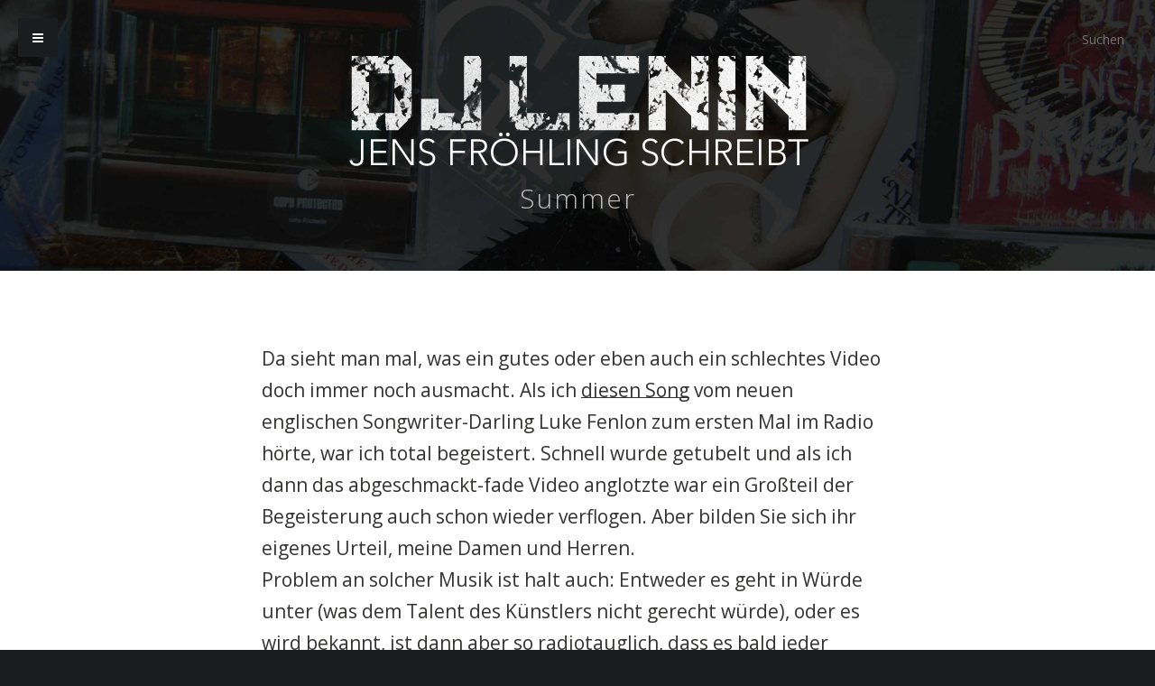

--- FILE ---
content_type: text/html; charset=UTF-8
request_url: http://www.djlenin.de/musik/summer/
body_size: 32725
content:
<!DOCTYPE html>
<html lang="de">
<head>

	<meta charset="UTF-8" />
	<meta name="viewport" content="width=device-width, initial-scale=1.0" />
	
	<title>Summer &#8211; DJ Lenin</title>
	
	<link rel="profile" href="http://gmpg.org/xfn/11" />
	<link rel="pingback" href="http://www.djlenin.de/xmlrpc.php" />
	
	<meta name="viewport" content="width=device-width, minimum-scale=1.0, maximum-scale=1.0, initial-scale=1.0" />

	<!--[if IE]>
    <script src="http://html5shiv.googlecode.com/svn/trunk/html5.js"></script>
	<![endif]-->

	<!--[if lte IE 9]>
	<link rel="stylesheet" type="text/css" href="http://www.djlenin.de/wp-content/themes/Typer/includes/css/ie.css" media="screen"/>
	<![endif]-->
	
	<script type="text/javascript">
	document.documentElement.className = 'js';
	</script>
	
	
	<link rel='dns-prefetch' href='//fonts.googleapis.com' />
<link rel='dns-prefetch' href='//s.w.org' />
<link rel="alternate" type="application/rss+xml" title="DJ Lenin &raquo; Feed" href="http://www.djlenin.de/feed/" />
<link rel="alternate" type="application/rss+xml" title="DJ Lenin &raquo; Kommentar-Feed" href="http://www.djlenin.de/comments/feed/" />
<link rel="alternate" type="application/rss+xml" title="DJ Lenin &raquo; Summer-Kommentar-Feed" href="http://www.djlenin.de/musik/summer/feed/" />
		<script type="text/javascript">
			window._wpemojiSettings = {"baseUrl":"https:\/\/s.w.org\/images\/core\/emoji\/13.0.1\/72x72\/","ext":".png","svgUrl":"https:\/\/s.w.org\/images\/core\/emoji\/13.0.1\/svg\/","svgExt":".svg","source":{"concatemoji":"http:\/\/www.djlenin.de\/wp-includes\/js\/wp-emoji-release.min.js?ver=5.6.16"}};
			!function(e,a,t){var n,r,o,i=a.createElement("canvas"),p=i.getContext&&i.getContext("2d");function s(e,t){var a=String.fromCharCode;p.clearRect(0,0,i.width,i.height),p.fillText(a.apply(this,e),0,0);e=i.toDataURL();return p.clearRect(0,0,i.width,i.height),p.fillText(a.apply(this,t),0,0),e===i.toDataURL()}function c(e){var t=a.createElement("script");t.src=e,t.defer=t.type="text/javascript",a.getElementsByTagName("head")[0].appendChild(t)}for(o=Array("flag","emoji"),t.supports={everything:!0,everythingExceptFlag:!0},r=0;r<o.length;r++)t.supports[o[r]]=function(e){if(!p||!p.fillText)return!1;switch(p.textBaseline="top",p.font="600 32px Arial",e){case"flag":return s([127987,65039,8205,9895,65039],[127987,65039,8203,9895,65039])?!1:!s([55356,56826,55356,56819],[55356,56826,8203,55356,56819])&&!s([55356,57332,56128,56423,56128,56418,56128,56421,56128,56430,56128,56423,56128,56447],[55356,57332,8203,56128,56423,8203,56128,56418,8203,56128,56421,8203,56128,56430,8203,56128,56423,8203,56128,56447]);case"emoji":return!s([55357,56424,8205,55356,57212],[55357,56424,8203,55356,57212])}return!1}(o[r]),t.supports.everything=t.supports.everything&&t.supports[o[r]],"flag"!==o[r]&&(t.supports.everythingExceptFlag=t.supports.everythingExceptFlag&&t.supports[o[r]]);t.supports.everythingExceptFlag=t.supports.everythingExceptFlag&&!t.supports.flag,t.DOMReady=!1,t.readyCallback=function(){t.DOMReady=!0},t.supports.everything||(n=function(){t.readyCallback()},a.addEventListener?(a.addEventListener("DOMContentLoaded",n,!1),e.addEventListener("load",n,!1)):(e.attachEvent("onload",n),a.attachEvent("onreadystatechange",function(){"complete"===a.readyState&&t.readyCallback()})),(n=t.source||{}).concatemoji?c(n.concatemoji):n.wpemoji&&n.twemoji&&(c(n.twemoji),c(n.wpemoji)))}(window,document,window._wpemojiSettings);
		</script>
		<style type="text/css">
img.wp-smiley,
img.emoji {
	display: inline !important;
	border: none !important;
	box-shadow: none !important;
	height: 1em !important;
	width: 1em !important;
	margin: 0 .07em !important;
	vertical-align: -0.1em !important;
	background: none !important;
	padding: 0 !important;
}
</style>
	<link rel='stylesheet' id='wp-block-library-css'  href='http://www.djlenin.de/wp-includes/css/dist/block-library/style.min.css?ver=5.6.16' type='text/css' media='all' />
<link rel='stylesheet' id='style-css'  href='http://www.djlenin.de/wp-content/themes/Typer/style.css?ver=5.6.16' type='text/css' media='all' />
<link rel='stylesheet' id='mediaqueries_css-css'  href='http://www.djlenin.de/wp-content/themes/Typer/media-queries.css?ver=0.1' type='text/css' media='screen' />
<link rel='stylesheet' id='font_awesome_css-css'  href='http://www.djlenin.de/wp-content/themes/Typer/includes/fontawesome/font-awesome.css?ver=0.1' type='text/css' media='screen' />
<link rel='stylesheet' id='google_opensans-css'  href='http://fonts.googleapis.com/css?family=Open+Sans%3A300%2C400%2C600%2C700&#038;ver=5.6.16' type='text/css' media='all' />
<link rel='stylesheet' id='google_montserrat-css'  href='http://fonts.googleapis.com/css?family=Montserrat&#038;ver=5.6.16' type='text/css' media='all' />
<script type='text/javascript' src='http://www.djlenin.de/wp-includes/js/jquery/jquery.min.js?ver=3.5.1' id='jquery-core-js'></script>
<script type='text/javascript' src='http://www.djlenin.de/wp-includes/js/jquery/jquery-migrate.min.js?ver=3.3.2' id='jquery-migrate-js'></script>
<link rel="https://api.w.org/" href="http://www.djlenin.de/wp-json/" /><link rel="alternate" type="application/json" href="http://www.djlenin.de/wp-json/wp/v2/posts/1796" /><link rel="EditURI" type="application/rsd+xml" title="RSD" href="http://www.djlenin.de/xmlrpc.php?rsd" />
<link rel="wlwmanifest" type="application/wlwmanifest+xml" href="http://www.djlenin.de/wp-includes/wlwmanifest.xml" /> 
<meta name="generator" content="WordPress 5.6.16" />
<link rel="canonical" href="http://www.djlenin.de/musik/summer/" />
<link rel='shortlink' href='http://www.djlenin.de/?p=1796' />
<link rel="alternate" type="application/json+oembed" href="http://www.djlenin.de/wp-json/oembed/1.0/embed?url=http%3A%2F%2Fwww.djlenin.de%2Fmusik%2Fsummer%2F" />
<link rel="alternate" type="text/xml+oembed" href="http://www.djlenin.de/wp-json/oembed/1.0/embed?url=http%3A%2F%2Fwww.djlenin.de%2Fmusik%2Fsummer%2F&#038;format=xml" />
<style type="text/css">
.home #header, .home .header-main {max-height:general1-1;}
</style>
<style type="text/css">
.single #header, .single .header-main {max-height:general2-1;}
</style>
<style type="text/css">
.page #header, .page .header-main {max-height:general3-1;}
</style>

 
<style type="text/css">  
body {color:;}
#footer-bottom, body, #sidr {background:;} 
#footer-bottom-inside, #footer-bottom-inside a, #footer-bottom-inside .socials a, #footer-bottom-inside a i {color:;}
.floating-menu {background:;}
</style>

<style type="text/css">.recentcomments a{display:inline !important;padding:0 !important;margin:0 !important;}</style>
</head>

<body class="post-template-default single single-post postid-1796 single-format-standard">

<!-- Loading bar frame animation -->
<div id="loadingbar-frame"></div>

<!-- Sidebar slide in -->
<div id="sidr" >

	<div class="nano">

		<div id="navwrap" class="nano-content">		

			<div class="animated fadeIn clearfix">

				<h5 class="widgettitle">Navigation <span><a href="#" id="close">Close</a></span></h5>
					
				<!-- Main theme navigation -->
				<nav role="navigation" class="header-nav">
					<div class="nav clearfix"><ul>
<li class="page_item page-item-3586"><a href="http://www.djlenin.de/impressum/">Impressum</a></li>
<li class="page_item page-item-3561"><a href="http://www.djlenin.de/">Start</a></li>
</ul></div>
				</nav>	

				<!-- Sidebar widgets -->
						
								<div class="widget widget_meta clearfix first"><h2 class="widgettitle">Meta</h2>

		<ul>
						<li><a href="http://www.djlenin.de/wp-login.php">Anmelden</a></li>
			<li><a href="http://www.djlenin.de/feed/">Feed der Einträge</a></li>
			<li><a href="http://www.djlenin.de/comments/feed/">Kommentar-Feed</a></li>

			<li><a href="https://de.wordpress.org/">WordPress.org</a></li>
		</ul>

		</div><div class="widget widget_search clearfix first"><!-- Get the searchform -->
<form action="http://www.djlenin.de/" class="search-form clearfix">
	<fieldset>
		<!-- Search input field -->
		<!-- <input type="text" class="search-form-input text" name="s" onfocus="if (this.value == 'Search') {this.value = '';}" onblur="if (this.value == '') {this.value = 'Search';}" value="Search"/> -->
		<input type="text" class="search-form-input text" name="s" placeholder="Suchen"/>
	</fieldset>
</form>
</div><div class="widget widget_pages clearfix first"><h2 class="widgettitle">Seiten</h2>

			<ul>
				<li class="page_item page-item-3586"><a href="http://www.djlenin.de/impressum/">Impressum</a></li>
<li class="page_item page-item-3561"><a href="http://www.djlenin.de/">Start</a></li>
			</ul>

			</div>
		<div class="widget widget_recent_entries clearfix first">
		<h2 class="widgettitle">Neueste Beiträge</h2>

		<ul>
											<li>
					<a href="http://www.djlenin.de/musik/savoy-trifle-zum-20-todestag-von-george-harrison/">Savoy Trifle</a>
									</li>
											<li>
					<a href="http://www.djlenin.de/allgemein/jaccuse/">J&#8217;accuse</a>
									</li>
											<li>
					<a href="http://www.djlenin.de/allgemein/philosophie-am-donnerstag-folge-17/">Philosophie am Donnerstag, Folge 17</a>
									</li>
											<li>
					<a href="http://www.djlenin.de/musik/musik-2020-teil-4/">Musik &#8222;2020&#8220;, Teil 4</a>
									</li>
											<li>
					<a href="http://www.djlenin.de/musik/musik-2020-teil-3/">Musik 2020, Teil 3</a>
									</li>
					</ul>

		</div><div class="widget widget_recent_comments clearfix first"><h2 class="widgettitle">Neueste Kommentare</h2>
<ul id="recentcomments"><li class="recentcomments"><span class="comment-author-link">Admin</span> bei <a href="http://www.djlenin.de/musik/savoy-trifle-zum-20-todestag-von-george-harrison/#comment-590">Savoy Trifle</a></li><li class="recentcomments"><span class="comment-author-link"><a href='https://penjelly.blogspot.com/' rel='external nofollow ugc' class='url'>Penjelly</a></span> bei <a href="http://www.djlenin.de/musik/savoy-trifle-zum-20-todestag-von-george-harrison/#comment-589">Savoy Trifle</a></li><li class="recentcomments"><span class="comment-author-link">Admin</span> bei <a href="http://www.djlenin.de/musik/musik-2020-teil-4/#comment-527">Musik &#8222;2020&#8220;, Teil 4</a></li><li class="recentcomments"><span class="comment-author-link">Admin</span> bei <a href="http://www.djlenin.de/allgemein/gabi-mohnbrot/#comment-526">GABI MOHNBROT</a></li><li class="recentcomments"><span class="comment-author-link">Andreas Cieslewicz</span> bei <a href="http://www.djlenin.de/allgemein/gabi-mohnbrot/#comment-512">GABI MOHNBROT</a></li></ul></div><div class="widget widget_archive clearfix first"><h2 class="widgettitle">Archiv</h2>

			<ul>
					<li><a href='http://www.djlenin.de/2021/11/'>November 2021</a></li>
	<li><a href='http://www.djlenin.de/2021/08/'>August 2021</a></li>
	<li><a href='http://www.djlenin.de/2021/02/'>Februar 2021</a></li>
	<li><a href='http://www.djlenin.de/2020/12/'>Dezember 2020</a></li>
	<li><a href='http://www.djlenin.de/2020/01/'>Januar 2020</a></li>
	<li><a href='http://www.djlenin.de/2019/12/'>Dezember 2019</a></li>
	<li><a href='http://www.djlenin.de/2019/11/'>November 2019</a></li>
	<li><a href='http://www.djlenin.de/2019/02/'>Februar 2019</a></li>
	<li><a href='http://www.djlenin.de/2019/01/'>Januar 2019</a></li>
	<li><a href='http://www.djlenin.de/2018/09/'>September 2018</a></li>
	<li><a href='http://www.djlenin.de/2018/06/'>Juni 2018</a></li>
	<li><a href='http://www.djlenin.de/2018/05/'>Mai 2018</a></li>
	<li><a href='http://www.djlenin.de/2018/04/'>April 2018</a></li>
	<li><a href='http://www.djlenin.de/2018/03/'>März 2018</a></li>
	<li><a href='http://www.djlenin.de/2018/02/'>Februar 2018</a></li>
	<li><a href='http://www.djlenin.de/2017/12/'>Dezember 2017</a></li>
	<li><a href='http://www.djlenin.de/2017/11/'>November 2017</a></li>
	<li><a href='http://www.djlenin.de/2017/10/'>Oktober 2017</a></li>
	<li><a href='http://www.djlenin.de/2017/07/'>Juli 2017</a></li>
	<li><a href='http://www.djlenin.de/2017/05/'>Mai 2017</a></li>
	<li><a href='http://www.djlenin.de/2017/04/'>April 2017</a></li>
	<li><a href='http://www.djlenin.de/2017/03/'>März 2017</a></li>
	<li><a href='http://www.djlenin.de/2017/02/'>Februar 2017</a></li>
	<li><a href='http://www.djlenin.de/2017/01/'>Januar 2017</a></li>
	<li><a href='http://www.djlenin.de/2016/12/'>Dezember 2016</a></li>
	<li><a href='http://www.djlenin.de/2016/11/'>November 2016</a></li>
	<li><a href='http://www.djlenin.de/2016/10/'>Oktober 2016</a></li>
	<li><a href='http://www.djlenin.de/2016/09/'>September 2016</a></li>
	<li><a href='http://www.djlenin.de/2016/08/'>August 2016</a></li>
	<li><a href='http://www.djlenin.de/2016/07/'>Juli 2016</a></li>
	<li><a href='http://www.djlenin.de/2016/06/'>Juni 2016</a></li>
	<li><a href='http://www.djlenin.de/2016/05/'>Mai 2016</a></li>
	<li><a href='http://www.djlenin.de/2016/04/'>April 2016</a></li>
	<li><a href='http://www.djlenin.de/2016/03/'>März 2016</a></li>
	<li><a href='http://www.djlenin.de/2016/02/'>Februar 2016</a></li>
	<li><a href='http://www.djlenin.de/2016/01/'>Januar 2016</a></li>
	<li><a href='http://www.djlenin.de/2015/12/'>Dezember 2015</a></li>
	<li><a href='http://www.djlenin.de/2015/11/'>November 2015</a></li>
	<li><a href='http://www.djlenin.de/2015/10/'>Oktober 2015</a></li>
	<li><a href='http://www.djlenin.de/2015/09/'>September 2015</a></li>
	<li><a href='http://www.djlenin.de/2015/08/'>August 2015</a></li>
	<li><a href='http://www.djlenin.de/2015/07/'>Juli 2015</a></li>
	<li><a href='http://www.djlenin.de/2015/06/'>Juni 2015</a></li>
	<li><a href='http://www.djlenin.de/2015/05/'>Mai 2015</a></li>
	<li><a href='http://www.djlenin.de/2015/04/'>April 2015</a></li>
	<li><a href='http://www.djlenin.de/2015/02/'>Februar 2015</a></li>
	<li><a href='http://www.djlenin.de/2015/01/'>Januar 2015</a></li>
	<li><a href='http://www.djlenin.de/2014/12/'>Dezember 2014</a></li>
	<li><a href='http://www.djlenin.de/2014/11/'>November 2014</a></li>
	<li><a href='http://www.djlenin.de/2014/10/'>Oktober 2014</a></li>
	<li><a href='http://www.djlenin.de/2014/09/'>September 2014</a></li>
	<li><a href='http://www.djlenin.de/2014/08/'>August 2014</a></li>
	<li><a href='http://www.djlenin.de/2014/07/'>Juli 2014</a></li>
	<li><a href='http://www.djlenin.de/2014/06/'>Juni 2014</a></li>
	<li><a href='http://www.djlenin.de/2014/05/'>Mai 2014</a></li>
	<li><a href='http://www.djlenin.de/2014/04/'>April 2014</a></li>
	<li><a href='http://www.djlenin.de/2014/03/'>März 2014</a></li>
	<li><a href='http://www.djlenin.de/2014/02/'>Februar 2014</a></li>
	<li><a href='http://www.djlenin.de/2014/01/'>Januar 2014</a></li>
	<li><a href='http://www.djlenin.de/2013/12/'>Dezember 2013</a></li>
	<li><a href='http://www.djlenin.de/2013/11/'>November 2013</a></li>
	<li><a href='http://www.djlenin.de/2013/10/'>Oktober 2013</a></li>
	<li><a href='http://www.djlenin.de/2013/09/'>September 2013</a></li>
	<li><a href='http://www.djlenin.de/2013/08/'>August 2013</a></li>
	<li><a href='http://www.djlenin.de/2013/07/'>Juli 2013</a></li>
	<li><a href='http://www.djlenin.de/2013/06/'>Juni 2013</a></li>
	<li><a href='http://www.djlenin.de/2013/05/'>Mai 2013</a></li>
	<li><a href='http://www.djlenin.de/2013/04/'>April 2013</a></li>
	<li><a href='http://www.djlenin.de/2013/03/'>März 2013</a></li>
	<li><a href='http://www.djlenin.de/2013/02/'>Februar 2013</a></li>
	<li><a href='http://www.djlenin.de/2013/01/'>Januar 2013</a></li>
	<li><a href='http://www.djlenin.de/2012/12/'>Dezember 2012</a></li>
	<li><a href='http://www.djlenin.de/2012/11/'>November 2012</a></li>
	<li><a href='http://www.djlenin.de/2012/10/'>Oktober 2012</a></li>
	<li><a href='http://www.djlenin.de/2012/09/'>September 2012</a></li>
	<li><a href='http://www.djlenin.de/2012/08/'>August 2012</a></li>
	<li><a href='http://www.djlenin.de/2012/07/'>Juli 2012</a></li>
	<li><a href='http://www.djlenin.de/2012/06/'>Juni 2012</a></li>
	<li><a href='http://www.djlenin.de/2012/05/'>Mai 2012</a></li>
	<li><a href='http://www.djlenin.de/2012/04/'>April 2012</a></li>
	<li><a href='http://www.djlenin.de/2012/03/'>März 2012</a></li>
	<li><a href='http://www.djlenin.de/2012/02/'>Februar 2012</a></li>
	<li><a href='http://www.djlenin.de/2012/01/'>Januar 2012</a></li>
	<li><a href='http://www.djlenin.de/2011/12/'>Dezember 2011</a></li>
	<li><a href='http://www.djlenin.de/2011/11/'>November 2011</a></li>
	<li><a href='http://www.djlenin.de/2011/10/'>Oktober 2011</a></li>
	<li><a href='http://www.djlenin.de/2011/09/'>September 2011</a></li>
	<li><a href='http://www.djlenin.de/2011/08/'>August 2011</a></li>
	<li><a href='http://www.djlenin.de/2011/07/'>Juli 2011</a></li>
	<li><a href='http://www.djlenin.de/2011/06/'>Juni 2011</a></li>
	<li><a href='http://www.djlenin.de/2011/05/'>Mai 2011</a></li>
	<li><a href='http://www.djlenin.de/2011/04/'>April 2011</a></li>
	<li><a href='http://www.djlenin.de/2011/03/'>März 2011</a></li>
	<li><a href='http://www.djlenin.de/2011/02/'>Februar 2011</a></li>
	<li><a href='http://www.djlenin.de/2011/01/'>Januar 2011</a></li>
	<li><a href='http://www.djlenin.de/2010/12/'>Dezember 2010</a></li>
	<li><a href='http://www.djlenin.de/2010/11/'>November 2010</a></li>
	<li><a href='http://www.djlenin.de/2010/10/'>Oktober 2010</a></li>
	<li><a href='http://www.djlenin.de/2010/09/'>September 2010</a></li>
	<li><a href='http://www.djlenin.de/2010/08/'>August 2010</a></li>
	<li><a href='http://www.djlenin.de/2010/07/'>Juli 2010</a></li>
	<li><a href='http://www.djlenin.de/2010/05/'>Mai 2010</a></li>
	<li><a href='http://www.djlenin.de/2010/04/'>April 2010</a></li>
	<li><a href='http://www.djlenin.de/2010/03/'>März 2010</a></li>
	<li><a href='http://www.djlenin.de/2010/02/'>Februar 2010</a></li>
	<li><a href='http://www.djlenin.de/2010/01/'>Januar 2010</a></li>
	<li><a href='http://www.djlenin.de/2009/12/'>Dezember 2009</a></li>
	<li><a href='http://www.djlenin.de/2009/11/'>November 2009</a></li>
	<li><a href='http://www.djlenin.de/2009/10/'>Oktober 2009</a></li>
	<li><a href='http://www.djlenin.de/2009/09/'>September 2009</a></li>
	<li><a href='http://www.djlenin.de/2009/08/'>August 2009</a></li>
	<li><a href='http://www.djlenin.de/2009/07/'>Juli 2009</a></li>
	<li><a href='http://www.djlenin.de/2009/06/'>Juni 2009</a></li>
	<li><a href='http://www.djlenin.de/2009/05/'>Mai 2009</a></li>
	<li><a href='http://www.djlenin.de/2009/04/'>April 2009</a></li>
	<li><a href='http://www.djlenin.de/2009/03/'>März 2009</a></li>
	<li><a href='http://www.djlenin.de/2009/02/'>Februar 2009</a></li>
	<li><a href='http://www.djlenin.de/2009/01/'>Januar 2009</a></li>
	<li><a href='http://www.djlenin.de/2008/12/'>Dezember 2008</a></li>
	<li><a href='http://www.djlenin.de/2008/11/'>November 2008</a></li>
	<li><a href='http://www.djlenin.de/2008/10/'>Oktober 2008</a></li>
	<li><a href='http://www.djlenin.de/2008/09/'>September 2008</a></li>
	<li><a href='http://www.djlenin.de/2008/08/'>August 2008</a></li>
	<li><a href='http://www.djlenin.de/2008/07/'>Juli 2008</a></li>
	<li><a href='http://www.djlenin.de/2008/06/'>Juni 2008</a></li>
	<li><a href='http://www.djlenin.de/2008/05/'>Mai 2008</a></li>
	<li><a href='http://www.djlenin.de/2008/04/'>April 2008</a></li>
	<li><a href='http://www.djlenin.de/2008/03/'>März 2008</a></li>
	<li><a href='http://www.djlenin.de/2008/02/'>Februar 2008</a></li>
	<li><a href='http://www.djlenin.de/2008/01/'>Januar 2008</a></li>
	<li><a href='http://www.djlenin.de/2007/12/'>Dezember 2007</a></li>
	<li><a href='http://www.djlenin.de/2007/11/'>November 2007</a></li>
	<li><a href='http://www.djlenin.de/2007/10/'>Oktober 2007</a></li>
	<li><a href='http://www.djlenin.de/2007/09/'>September 2007</a></li>
	<li><a href='http://www.djlenin.de/2007/08/'>August 2007</a></li>
	<li><a href='http://www.djlenin.de/2007/07/'>Juli 2007</a></li>
	<li><a href='http://www.djlenin.de/2007/03/'>März 2007</a></li>
			</ul>

			</div><div class="widget widget_categories clearfix first"><h2 class="widgettitle">Kategorien</h2>

			<ul>
					<li class="cat-item cat-item-1"><a href="http://www.djlenin.de/category/allgemein/">KAOS, KORK &amp; KLITTER</a>
</li>
	<li class="cat-item cat-item-2"><a href="http://www.djlenin.de/category/literatur/">KLAMAUK &amp; KOKOLORES</a>
</li>
	<li class="cat-item cat-item-3"><a href="http://www.djlenin.de/category/musik/" title="Musik = Der Sinn des Lebens">KRITIK &amp; KADENZEN</a>
</li>
			</ul>

			</div>								
			</div>

		</div>

	</div>

</div>

<!-- Start Main Wrap -->
<div id="main-wrap">

	<!-- Start Header -->
	<header id="header" class="clearfix main-header 1796">

		<!-- Floating fixed menu button -->
		<a href="#sidr" id ="toggle-sidebar" class="toggle-sidebar">
			<div class="floating-menu">
					<i class="fa fa-bars"></i>
			</div>
		</a>

		<!-- Get the searchform -->
		<div class="extra-info">
			<!-- Get the searchform -->
<form action="http://www.djlenin.de/" class="search-form clearfix">
	<fieldset>
		<!-- Search input field -->
		<!-- <input type="text" class="search-form-input text" name="s" onfocus="if (this.value == 'Search') {this.value = '';}" onblur="if (this.value == '') {this.value = 'Search';}" value="Search"/> -->
		<input type="text" class="search-form-input text" name="s" placeholder="Suchen"/>
	</fieldset>
</form>
		</div>
				
			<!-- Show this image on all other pages -->
			<div class="header-main clearfix" id="1796" style="background-image:url('http://redesign.djlenin.de/wp-content/uploads/2015/03/main.background.jpg')">
		
			<div class="header-inner clearfix">

				<div class="animated-fade ">


											<!-- Logo Image -->
					    <div class="logo-image animated fadeIn">
							<a href="http://www.djlenin.de/">
								<img class="logo" src="http://redesign.djlenin.de/wp-content/uploads/2015/03/logotype.png
" alt="Summer" />
							</a>
						</div>

					
					<div class="header-intro animated fadeInDown">


													<!-- On single post or page special title area -->
							Summer


						
					</div>

											

																	
				</div>

			</div>

		</div>



	</header>

	<!-- Start main wrapper -->
	<div id="content-wrapper" class="clearfix">
		<!-- Start posts content wrapper -->
		<div class="content-post clearfix">

								<!-- The actual post -->
				<article class="post clearfix animated fadeIn post-1796 type-post status-publish format-standard hentry category-musik">
					<div class="entry-wrap">

	<div class="entry-content clearfix">
			
						
			
			<div class="post-content">

										
					<!-- Post content -->
					<p>Da sieht man mal, was ein gutes oder eben auch ein schlechtes Video doch immer noch ausmacht. Als ich <a href="http://www.youtube.com/watch?v=1rn89HL1ctk">diesen Song</a> vom neuen englischen Songwriter-Darling Luke Fenlon zum ersten Mal im Radio hörte, war ich total begeistert. Schnell wurde getubelt und als ich dann das abgeschmackt-fade Video anglotzte war ein Großteil der Begeisterung auch schon wieder verflogen. Aber bilden Sie sich ihr eigenes Urteil, meine Damen und Herren.<br />
Problem an solcher Musik ist halt auch: Entweder es geht in Würde unter (was dem Talent des Künstlers nicht gerecht würde), oder es wird bekannt, ist dann aber so radiotauglich, dass es bald jeder Deppensender rauf- und runternudelt. So geschehen z.B. bei dem von mir <a href="http://www.djlenin.de/index.php?p=1128">seinerzeit hochgelobten</a> Owl City. Ach, die Welt ist schon ein schwieriger Ort!</p>
					
																
						
											
						<div class="pagelink">
													</div>

						

				
				
					<ul class="meta">
						<li></li>	
						<li class="social-share"><a rel="nofollow" href="http://www.facebook.com/sharer.php?u=http://www.djlenin.de/musik/summer/&amp;t=Summer" target="_blank"><i class="fa fa-facebook"></i></a></li>
						<li class="social-share"><a rel="nofollow" href="http://twitter.com/home/?status=Summer%20http://www.djlenin.de/musik/summer/" target="_blank"><i class="fa fa-twitter"></i></a></li>
						<li class="social-share"><a rel="nofollow" href="https://plus.google.com/share?url=http://www.djlenin.de/musik/summer/" target="_blank"><i class="fa fa-google-plus"></i></a></li>		
						<li class="top"><a href="#">Top</a></li>	
					</ul>	

					<div class="author_bio_section" ><p class="author_name">Admin</p></div>
				
			</div>

	</div>

</div>				</article>
						
								
									<!-- Get comments area -->
						<div class="comments">
							
<div id="comments">
	<div class="comments-wrap">

					<h3 class="comments-header"><a href="http://www.djlenin.de/musik/summer/#comments">1 Comment</a></h3>
		
		<ol class="commentlist">
				<li class="comment byuser comment-author-jens bypostauthor even thread-even depth-1 clearfix" id="li-comment-487">
		
		<div class="comment-block" id="comment-487">
			<div class="comment-info">	
				<div class="comment-author vcard clearfix">
					<img alt='' src='http://0.gravatar.com/avatar/c5468f59b77d15681d325d2979780e0f?s=75&#038;d=mm&#038;r=g' srcset='http://0.gravatar.com/avatar/c5468f59b77d15681d325d2979780e0f?s=150&#038;d=mm&#038;r=g 2x' class='avatar avatar-75 photo' height='75' width='75' loading='lazy'/>					
					<div class="comment-meta commentmetadata">
						<cite class="fn">Admin</cite>						<div style="clear:both;"></div>
						<a class="comment-time" href="http://www.djlenin.de/musik/summer/#comment-487">26. April 2020 at 22:21</a>					</div>
				</div>
			<div class="clearfix"></div>
			</div>
			
			<div class="comment-text">
				<p>9 Jahre später wissen wir: es ging in Würde unter&#8230;</p>
				<p class="reply">
					<a rel='nofollow' class='comment-reply-link' href='http://www.djlenin.de/musik/summer/?replytocom=487#respond' data-commentid="487" data-postid="1796" data-belowelement="comment-487" data-respondelement="respond" data-replyto="Auf Admin antworten" aria-label='Auf Admin antworten'>Antworten</a>				</p>
			</div>
		
			    
		</div>
</li><!-- #comment-## -->
		</ol>
		
		
					<div id="respond" class="comment-respond">
		<h3 id="reply-title" class="comment-reply-title">Schreibe einen Kommentar <small><div id="cancel-comment-reply-link" style="display:none;"><i class="icon-remove-sign"></i> </div></small></h3><form action="http://www.djlenin.de/wp-comments-post.php" method="post" id="commentform" class="comment-form"><p class="comment-notes"><span id="email-notes">Deine E-Mail-Adresse wird nicht veröffentlicht.</span> Erforderliche Felder sind mit <span class="required">*</span> markiert</p><p class="comment-form-comment"><label for="comment">Kommentar</label> <textarea id="comment" name="comment" cols="45" rows="8" maxlength="65525" required="required"></textarea></p><p class="comment-form-author"><label for="author">Your Name *</label> <span class="required">*</span><input id="author" name="author" type="text" placeholder="Your Name *" value="" size="30" aria-required='true' /></p>
<p class="comment-form-email"><label for="email">Your Email *</label> <span class="required">*</span><input id="email" name="email" type="text" placeholder="Your Email *" value="" size="30" aria-required='true' /></p>
<p class="comment-form-url"><label for="url">Your Website</label> <span class="required">*</span><input id="url" name="url" type="text" placeholder="Your Website" value="" size="30" aria-required='true' /></p>
<p class="comment-form-cookies-consent"><input id="wp-comment-cookies-consent" name="wp-comment-cookies-consent" type="checkbox" value="yes" /> <label for="wp-comment-cookies-consent">Meinen Namen, meine E-Mail-Adresse und meine Website in diesem Browser für die nächste Kommentierung speichern.</label></p>
<p class="form-submit"><input name="submit" type="submit" id="submit" class="submit" value="Kommentar abschicken" /> <input type='hidden' name='comment_post_ID' value='1796' id='comment_post_ID' />
<input type='hidden' name='comment_parent' id='comment_parent' value='0' />
</p><p style="display: none;"><input type="hidden" id="akismet_comment_nonce" name="akismet_comment_nonce" value="9eb02be898" /></p><p style="display: none;"><input type="hidden" id="ak_js" name="ak_js" value="173"/></p></form>	</div><!-- #respond -->
	
		<div class="clearfix"></div>
		
	</div>
</div>						</div>
				
				
			</div>

		</div>


	

	
	<div id="load" class="clearfix" style="background-image:url('http://redesign.djlenin.de/wp-content/uploads/2015/03/main.background.jpg');">
				
		<div class="inside-footer clearfix">

			<div class="read-more-footer">
				<!-- Read more footer text -->
				Read more			</div>

			<div class="information-posts">

				<h1 class="footer-header-link"><a href="http://www.djlenin.de/literatur/schididi-womp-folge-6/" rel="prev">Schididi Womp &#8211; Folge 6</a></h1>

																	

										
			</div>

			<div class="post-nav">
				<!-- Get post navigation -->
									<a href="http://www.djlenin.de/literatur/schididi-womp-folge-6/" rel="prev"><i class="fa fa-angle-left"></i></a>				
									<a href="http://www.djlenin.de/allgemein/einer-ist-immer-der-clubarsch/" rel="next"><i class="fa fa-angle-right"></i></a>							</div>

		</div>

	</div>
		
</div>



<!-- Start footer -->
<footer class="clearfix">

				<!-- Start bottom footer -->
				<div id="footer-bottom">

					<div id="footer-bottom-inside" class="clearfix">

						<!-- Get the copyright text -->
						<div class="left">
							&copy; 2025&nbsp; <a class="logo-footer" href="http://www.djlenin.de/">DJ Lenin</a> | <a href="http://www.ambre-medien.de">Webdesign: Ambré MEDIEN</a>						</div>

						<!-- Get the social icons -->
						<ul class="socials clearfix">

														<!-- Facebook -->
							<li><a class="facebook" href="https://www.facebook.com/jens.frohling.3?fref=ts"><i class="fa fa-facebook"></i></a></li>
							
							
							
							
							
							
														
														
														
														
														
														
													</ul>

					</div>

				</div>
</footer>

<!-- Load the scripts -->
<script type='text/javascript' src='http://www.djlenin.de/wp-includes/js/comment-reply.min.js?ver=5.6.16' id='comment-reply-js'></script>
<script type='text/javascript' src='http://www.djlenin.de/wp-content/themes/Typer/includes/js/yui.js?ver=5.6.16' id='yui_js-js'></script>
<script type='text/javascript' src='http://www.djlenin.de/wp-content/themes/Typer/includes/js/scrollfade.js?ver=5.6.16' id='scrollfade_js-js'></script>
<script type='text/javascript' src='http://www.djlenin.de/wp-content/themes/Typer/includes/js/flexslider-min.js?ver=5.6.16' id='flexslider_js-js'></script>
<script type='text/javascript' src='http://www.djlenin.de/wp-content/themes/Typer/includes/js/fitvid.js?ver=5.6.16' id='fitvid_js-js'></script>
<script type='text/javascript' src='http://www.djlenin.de/wp-content/themes/Typer/includes/js/scripts.js?ver=5.6.16' id='scripts_js-js'></script>
<script type='text/javascript' src='http://www.djlenin.de/wp-content/themes/Typer/includes/js/backstretch.js?ver=5.6.16' id='backstretch-js'></script>
<script type='text/javascript' src='http://www.djlenin.de/wp-content/themes/Typer/includes/js/backstretch-custom.js?ver=5.6.16' id='backstretch-custom-js'></script>
<script type='text/javascript' src='http://www.djlenin.de/wp-content/themes/Typer/includes/js/backstretch-custom-single.js?ver=5.6.16' id='backstretch-custom-single-js'></script>
<script type='text/javascript' src='http://www.djlenin.de/wp-content/themes/Typer/includes/js/custom.js?ver=5.6.16' id='custom_js-js'></script>
<script type='text/javascript' src='http://www.djlenin.de/wp-includes/js/wp-embed.min.js?ver=5.6.16' id='wp-embed-js'></script>
<script async="async" type='text/javascript' src='http://www.djlenin.de/wp-content/plugins/akismet/_inc/form.js?ver=4.1.7' id='akismet-form-js'></script>

</body>
</html>

--- FILE ---
content_type: text/css
request_url: http://www.djlenin.de/wp-content/themes/Typer/style.css?ver=5.6.16
body_size: 92987
content:
/*-------------------------------------------------------------------------------------

	Theme Name: Typer
	Theme URI: http://playnethemes.com
	Description: A beautiful, simple way to display your creative content to the world.
	Author: Playne Themes
	Author URI: http://playnethemes.com
	Version: 1.0
	Tags: blue, light, one-column, two-columns, right-sidebar, fluid-layout, custom-background, custom-colors, custom-header, custom-menu, 			editor-style, featured-image-header, featured-images, post-formats, sticky-post, theme-options, translation-ready
	License: GNU General Public License v2.0
	License URI: http://www.gnu.org/licenses/gpl-2.0.html

---------------------------------------------------------------------------------------

	1. 	Resets & clearfix
	2. 	Basics
	3. 	Specials
	4. 	Animations
	5. 	Text styles
	6. 	Header
	7. 	Navigation
	8. 	Wrapper & main elements
	9. 	Posts & custom post formats
	10. 	Portfolio
	11. 	Post navigation
	12. 	Comments section
	13. 	Footer
	14. 	Footer & sidebar widget areas
	15. 	Standard Wordpress
	16. 	Scripts & includes styles

-------------------------------------------------------------------------------------*/


/*-----------------------------------------------------------------------------------*/
/*	1.	RESETS & CLEARFIX
/*-----------------------------------------------------------------------------------*/

/* Fix for google chrome bug with custom fonts */

body {
    -webkit-animation-delay: 0.1s;
    -webkit-animation-name: fontfix;
    -webkit-animation-duration: 0.1s;
    -webkit-animation-iteration-count: 1;
    -webkit-animation-timing-function: linear;
}

@-webkit-keyframes fontfix {
    from { opacity: 1; }
    to   { opacity: 1; }
}

.clearfix:after {content: "";display: block;clear: both;visibility: hidden;font-size: 0;height: 0;} .clearfix {*display: inline-block;height: 1%;}

html, body, div, span, applet, object, iframe, h1, h2, h3, h4, h5, h6, p, blockquote, pre, a, abbr, acronym, address, big, cite, code, del, dfn, em, font, img, ins, kbd, q, s, samp, small, strike, strong, sub, sup, tt, var, b, u, i, center, dl, dt, dd, ol, ul, li, fieldset, form, label, legend, table, caption, tbody, tfoot, thead, tr, th, td { margin: 0; padding: 0; border: 0; outline: 0; font-size: 100%; vertical-align: baseline; background: transparent; } body { line-height: 1; } ol, ul { list-style: none; } blockquote, q { quotes: none; } blockquote:before, blockquote:after, q:before, q:after { content: ''; content: none; } :focus { outline: 0; } ins { text-decoration: none; } del { text-decoration: line-through; } table { border-collapse: collapse; border-spacing: 0; }

/*-----------------------------------------------------------------------------------*/
/*	2.	BASICS
/*-----------------------------------------------------------------------------------*/

body {
    	font-family: 'Open Sans', 'Times New Roman', serif;
	color: #333332;
	background:#191d20 !important;
	margin:0;
	font-weight:400;
	font-size: 21px;
	line-height: 35px;
	word-wrap: break-word;
	-webkit-font-smoothing: antialiased;
	-webkit-text-size-adjust: 100%;
	text-rendering: optimizeLegibility;
}

img {
	border-style: none;
	max-width:100%;
	vertical-align:bottom;
	height:auto;
}

.post-content p a {
	color:#333332;
	background-image: linear-gradient(to bottom, white 50%, #333332 75%);
   	background-size: 2px 2px;
    	background-position: 0 21px;
    	background-repeat: repeat-x;
	-webkit-transition: all 0.4s ease;
	-moz-transition: all 0.4s ease;
	transition: all 0.4s ease;
}

a {
	color:#74bee1;
	text-decoration: none;
	-webkit-transition: all 0.2s ease;
	-moz-transition: all 0.2s ease;
	transition: all 0.2s ease;
}

a:hover {
	-webkit-transition: all 0.2s ease;
	-moz-transition: all 0.2s ease;
	transition: all 0.2s ease;
}

input, textarea, select {
    	vertical-align: middle;
    	font-size: 14px;
	font-family: 'Open Sans', serif;
	color: #a4a9b5;
}

form, fieldset {
    	margin: 0;
    	padding: 0;
    	border-style: none;
	width:100%;
}

hr {
    	margin: 20px 0 30px;
    	border: 0;
    	border-bottom: 1px dotted #ddd;
    	height: 1px;
}

.alignleft {
	float:left;
}

.alignright {
	float:right;
}

.alignnone {
	float:none;
}

.aligncenter {
	text-align: center;
	display: block;
	margin-left: auto;
	margin-right: auto;
}

#footer-bottom .left {
	line-height:32px;
}

.right {
	float:right;
	text-align:right;
}

.left {
	float:left;
	text-align:left;
}

p iframe {
	max-width: 700px;
	width:100%;
}

.intro {
	font-size:16px;
	color:#a4a9b5;
}

blockquote {
	margin-bottom:30px;
	font-style:italic;
}

blockquote p {
	padding:0px 30px;
	color: #333332;
}

::selection {
	background:rgba(0,0,0,0.2);
	color:#FFF;
}

::-moz-selection {
	background:rgba(0,0,0,0.2);
	color:#FFF;
}

::-webkit-selection {
	background:rgba(0,0,0,0.2);
	color:#FFF;
}

ul {
	display: block;
	list-style-type: disc;
	padding-left:20px;
}

.slides-stack {
	padding-left:0px;
}


/*-----------------------------------------------------------------------------------*/
/*	3.	SPECIALS
/*-----------------------------------------------------------------------------------*/

/* Dropcap */

.dropcap {
	font-family:Times New Roman, sans serif;
}

/* Author bio */

.author_bio_section{
	margin:80px 0px;
	padding:60px 0px;
	border-top: 1px solid #EEEEEE;
	border-bottom: 1px solid #EEEEEE;
	color: #b3b3b1;
	font-family: 'Open Sans', serif;
	font-weight: 400;
	font-size: 14px;
}

.author_name{
	color:#333332;
	font-family: 'Open Sans',serif;
	font-style: normal;
	line-height: 18px;
	margin-top: 0;
	font-weight: bold;
	font-size: 16px;
	letter-spacing: 0px !important;
	font-weight: 700;
}

.avatar {
	-webkit-border-radius: 50%;
	-moz-border-radius: 50%;
	border-radius: 50%;
    	float: left;
    	margin: 10px 20px 0px 0;
}

/* Nano scroller */

/** initial setup **/
.nano {
  outline: none;
  position : relative;
  width    : 100%;
  height   : 100%;
  overflow : hidden;
}
.nano > .nano-content {
  position      : absolute;
  overflow      : scroll;
  overflow-x    : hidden;
  top           : 0;
  right         : 0;
  bottom        : 0;
  left          : 0;
}
.nano > .nano-content:focus {
  outline: thin dotted;
}
.nano > .nano-content::-webkit-scrollbar {
  visibility: hidden;
}
.has-scrollbar > .nano-content::-webkit-scrollbar {
  visibility: visible;
}
.nano > .nano-pane {
  background : rgba(0,0,0,.25);
  position   : absolute;
  width      : 10px;
  left       : 0;
  top        : 0;
  bottom     : 0;
  visibility : hidden\9; /* Target only IE7 and IE8 with this hack */
  opacity    : .01;
  -webkit-transition    : .2s;
  -moz-transition       : .2s;
  -o-transition         : .2s;
  transition            : .2s;
  -moz-border-radius    : 5px;
  -webkit-border-radius : 5px;
  border-radius         : 5px;
}
.nano > .nano-pane > .nano-slider {
  background: #444;
  background: rgba(0,0,0,.5);
  position              : relative;
  margin                : 0 1px;
  -moz-border-radius    : 3px;
  -webkit-border-radius : 3px;
  border-radius         : 3px;
}
.nano:hover > .nano-pane, .nano-pane.active, .nano-pane.flashed {
  visibility : visible\9; /* Target only IE7 and IE8 with this hack */
  opacity    : 0.99;
}


/* Sidebar */

.close {
	float:right;
	color:#FFF;
}

.sidr.left{
	left:auto;
	left:-320px;
}

#sidr {
	outline: none;
	display:none;
	position: absolute;
	position:fixed;
	top: 0;
	z-index: 999999;
	width: 320px;
	height: 100%;
	background-color: #191d20;
	color: #fff;
	overflow-y:auto;
	overflow-x:hidden;
	-webkit-box-shadow: inset 0 0 3px 3px rgba(0,0,0,0.1);
	-moz-box-shadow: inset 0 0 3px 3px rgba(0,0,0,0.1);
	box-shadow: inset 0 0 3px 3px rgba(0,0,0,0.1);
}

#navwrap{
	outline: none;
	padding:30px 60px;
	overflow-y:auto;
	overflow-x:hidden;
	font-family: "Montserrat", sans-serif;
}

#navwrap input, #navwrap textarea, #navwrap select {
    	background: #181818;
	color: #666;
	-webkit-appearance: none;
	border: none;
	padding-top: 10px;
	padding-bottom: 10px;
	padding: 10px;
}

#navwrap ul {
	list-style:none;
	padding-left:0px;
}

#navwrap .widget img {
	max-width:100%;
}

#navwrap .widget img:hover {
	opacity:0.7;
	-moz-opacity:0.7;
	-webkit-opacity: 0.7;
	-webkit-transition: all 0.4s ease;
	-moz-transition: all 0.4s ease;
	transition: all 0.4s ease;
}

#navwrap select {
	max-width:100%;
	background: rgba(0,0,0,0.2);
	background:url(images/bg02.png) repeat;
	-webkit-appearance:none;
	border:none;
	padding-top:10px;
	padding-bottom:10px;
	padding:10px;
	-webkit-border-radius: 2px;
	-moz-border-radius: 2px;
	border-radius: 2px;
}

#navwrap .widget input.search-form-input {
	background: rgba(0,0,0,0.2);
	background:url(images/bg02.png) repeat;
	-webkit-appearance:none;
	border:none;
	padding-top:10px;
	padding-bottom:10px;
	padding:10px;
	-webkit-border-radius: 2px;
	-moz-border-radius: 2px;
	border-radius: 2px;
}

#navwrap .widget input.submit.search-button {
	display:none;
}

#navwrap .widget_meta {}

#navwrap .widget_meta ul {
	list-style:none;
}

#navwrap .widget_meta ul li {
	margin-bottom: 8px;
	padding-bottom: 8px;
	padding-left:0px;
	border-bottom: none;
}

#navwrap .widget_meta ul li a {}

#navwrap .widget_meta ul li:last-child {
	margin-bottom: 0px;
	padding-bottom: 0px;
	border-bottom: none;
}

#navwrap .widget_links {}

#navwrap .widget_links ul {
	list-style:none;
}

#navwrap .widget_links ul li {
	margin-bottom: 8px;
	padding-bottom: 8px;
	padding-left:0px;
	border-bottom: none;
}

#navwrap .widget_links ul li a {}

#navwrap .widget_links ul li:last-child {
	margin-bottom: 0px;
	padding-bottom: 0px;
	border-bottom: none;
}

#navwrap .widget_twitter ul {
	list-style:none;
}

#navwrap .widget_twitter ul li {
	background:none;
	padding-left:0px;
}

#navwrap .widget_archive {}

#navwrap .widget_archive ul {
	list-style:none;
}

#navwrap .widget_archive ul li {
	margin-bottom: 8px;
	padding-bottom: 8px;
	padding-left:0px;
	border-bottom: none;
}

#navwrap .widget_archive ul li a {}

#navwrap .widget_archive ul li:last-child {
	margin-bottom: 0px;
	padding-bottom: 0px;
	border-bottom: none;
}

#navwrap .widget_archive select {
	appearance:none;
	moz-appearance: none;
	-webkit-appearance: none;
	background: rgba(0,0,0,0.2);
	background:url(images/bg02.png) repeat;
	border:none;
	padding:15px;
	-webkit-border-radius: 0px;
	-moz-border-radius: 0px;
	border-radius: 0px;width:100%;
}

#footer .widget_archive option {}

#navwrap .widget_pages {}

#navwrap .widget_pages ul {
	list-style:none;
}

#navwrap .widget_pages ul .children {
	padding-top:20px;
	padding-bottom:20px;
}

#navwrap .widget_pages ul li {
	margin-bottom: 8px;
	padding-bottom: 8px;
	padding-left:0px;
	border-bottom: none;
}

#navwrap .widget_pages ul li a {}

#navwrap .widget_pages ul li:last-child {
	margin-bottom: 0px;
	padding-bottom: 0px;
	border-bottom: none;
}

#navwrap .widget_links {}

#navwrap .widget_links li:after {}

#navwrap .widget_links li:before {}

#navwrap .widget_tag_cloud {}

#navwrap .widget_tag_cloud a {}

#navwrap .widget_tag_cloud a:after {}

#navwrap .widget_tag_cloud a:before {}

#navwrap .widget_calendar {}

#navwrap #calendar_wrap {
	width:100%;
}

#wp-calendar {
	max-width:200px;
	position:relative;
}

#navwrap #calendar_wrap th {}

#navwrap #calendar_wrap td {}

#navwrap #wp-calendar tr td {}

#navwrap #wp-calendar caption {}

#navwrap #wp-calendar a {}

#navwrap #wp-calendar #today {}

#navwrap #wp-calendar #prev {}

#navwrap #wp-calendar #next {}

#navwrap #wp-calendar #next a {}

#navwrap #wp-calendar #prev a {}

#navwrap #wp-calendar {width: 100%; }
#navwrap #wp-calendar caption { text-align: right; color: #333; font-size: 12px; margin-top: 10px; margin-bottom: 5px; }
#navwrap #wp-calendar thead { font-size: 10px; }
#navwrap #wp-calendar thead th { padding-bottom: 10px; }
#navwrap #wp-calendar tbody { color: #aaa; }
#navwrap #wp-calendar tbody td { background: none; border: none; text-align: center; padding:8px;}
#navwrap #wp-calendar tbody td:hover { background: none; }
#navwrap #wp-calendar tbody .pad { background: none; }
#navwrap #wp-calendar tfoot #next { font-size: 10px; text-transform: uppercase; text-align: right; }
#navwrap #wp-calendar tfoot #prev { font-size: 10px; text-transform: uppercase; padding-top: 10px; }

#navwrap .widget_categories {}

#navwrap .widget_categories ul {
	list-style:none;
}

#navwrap .widget_categories ul li {
	margin-bottom: 8px;
	padding-bottom: 8px;
	padding-left:0px;
	border-bottom: none;
}

#navwrap .widget_categories ul ul.children {}

#navwrap .widget_categories ul li:last-child {
	margin-bottom: 0px;
	padding-bottom: 0px;
	border-bottom: none;
}

#navwrap .widget_categories a {}

#navwrap .widget_categories select{}

#navwrap .widget_categories select#cat {
	appearance:none;
	moz-appearance: none;
	-webkit-appearance:none;
	background: rgba(0,0,0,0.2);
	background:url(images/bg02.png) repeat;
	border:none;
	padding:15px;
	-webkit-border-radius: 0px;
	-moz-border-radius: 0px;
	border-radius: 0px;
	width:100%;
}

#navwrap .widget_categories select.postform {}

#navwrap .widget_categories option {}

#navwrap .widget_categories .level-0 {}

#navwrap .widget_categories .level-1 {}

#navwrap .widget_categories .level-2 {}

#navwrap .widget_categories .level-3 {}

#navwrap .recentcomments {}

#navwrap #recentcomments {}

#navwrap #recentcomments li {
	margin-bottom: 8px;
	padding-bottom: 8px;
	padding-left:0px;
	border-bottom: none;
}

#navwrap #recentcomments li a {}

#navwrap #recentcomments ul li:last-child {
	margin-bottom: 0px;
	padding-bottom: 0px;
	border-bottom: none;
}

#navwrap #recentcomments li:last-child {
	margin-bottom: 0px;
	padding-bottom: 0px;
	border-bottom: none;
}

#navwrap .widget_recent_comments {}

#navwrap .widget_recent_entries {}
#navwrap .widget_recent_entries ul {
	list-style:none;
}

#navwrap .widget_recent_entries ul li {
	margin-bottom: 8px;
	padding-bottom: 8px;
	padding-left:0px;
	border-bottom:none;
}

#navwrap .widget a {
	color:#9fa5a6;
	line-height:18px;
}

#navwrap .widget .logo-text a {
	color:#FFF;
}

#navwrap .widget a:hover {
	color:#FFF;
}

#navwrap .widget_recent_entries ul li:last-child {
	margin-bottom: 0px;
	padding-bottom: 0px;
	border-bottom: none;
}

#navwrap .textwidget {
	font-weight: normal;
	text-align: left;
	text-transform: none;
	font-size: 14px;
}

#navwrap .widget_text {
	font-weight: normal;
	text-align: left;
	text-transform: none;
	font-size: 14px;
}

#navwrap .textwidget p {
	font-weight: normal;
	text-align: left;
	color: #61666E;
	text-transform: none;
	font-size: 14px;
}

#footer-bottom-inside a.totop:hover{
	color:#FFF;
}

.tagcloud a {
	background: url(images/bg02.png) repeat;
	background: rgba(0,0,0,0.2);
	padding: 5px 10px;
	margin-bottom:10px;
	line-height:30px;
	color: #fff;
	-webkit-border-radius: 2px;
	-moz-border-radius: 2px;
	border-radius: 2px;
}

#navwrap .widget {
	float: left;
	width: 100%;
	height:auto;
	font-size: 13px;
	padding: 20px 0;
}

#navwrap .widget_recent_entries {
}

#navwrap .widget ul li {
	padding-bottom:10px;
	line-height:18px;
}

#navwrap .widget:last-child {
	margin-right: 0;
	padding-right:0;
}

#navwrap .widget:first-child {
	margin-left: 0;
	padding-left:0;
}

#navwrap .widgettitle {
	font-family: 'Open Sans',serif;
	font-style: normal;
	line-height: 18px;
	margin-top: 0;
	font-size: 16px;
	letter-spacing: 0px !important;
	font-weight: 400;
}

#navwrap .widgettitle span {
	display:none;
	float:right;
	font-family: 'Open Sans',serif;
	font-style: normal;
	font-weight:400;
	line-height: 18px;
	margin-top: 0;
	font-size: 14px;
	letter-spacing: 0px !important;
}

#navwrap .widgettitle span a {
	color:#9fa5a6;
}

/* Zilla dribbble widget */

.zilla-dribbble-shots li:nth-child(2n+2) {
	margin-right:0%;
}

.zilla-dribbble-shots li a:before {
	content:"" !important;
	margin-right:0px !important;
}

.zilla-dribbble-shots li {
	width:100%;
	margin-right:0%;
	float:left;
	margin:0px;
}

/* Custom skillbar title */

.skillbar {
	margin-bottom:30px;
}

.skillbar-title {
	font-size: 12px;
	font-family: "Montserrat", "HelveticaNeue", "Helvetica Neue", Helvetica, Arial, sans-serif;
	font-weight: 400;
}

/* Ajax loadingbar animation */

#loadingbar {
	position: fixed;
  	z-index: 2147483647;
  	top: 0;
  	left: -6px;
  	width: 1%;
  	height: 2px;
  	background: #74bee1;
  	-moz-border-radius: 1px;
  	-webkit-border-radius: 1px;
  	border-radius: 1px;
  	-moz-transition: all 500ms ease-in-out;
  	-ms-transition: all 500ms ease-in-out;
  	-o-transition: all 500ms ease-in-out;
  	-webkit-transition: all 500ms ease-in-out;
  	transition: all 500ms ease-in-out;
}

#loadingbar.left {
  	left: 100%;
  	right: 0px;
  	width: 100%;
}

#loadingbar.up {
  	left: 0px;
  	top: 100%;
  	width: 5px;
  	bottom: 0px;
  	height: 100%;
}

#loadingbar.down {
  	left: 0;
  	width: 5px;
  	height: 0;
}

#loadingbar.waiting dd, #loadingbar.waiting dt {
  	-moz-animation: pulse 2s ease-out 0s infinite;
  	-ms-animation: pulse 2s ease-out 0s infinite;
  	-o-animation: pulse 2s ease-out 0s infinite;
  	-webkit-animation: pulse 2s ease-out 0s infinite;
  	animation: pulse 2s ease-out 0s infinite;
}

#loadingbar dt {
	opacity: .6;
	width: 180px;
	right: -80px;
	clip: rect(-6px,90px,14px,-6px);
}

#loadingbar dd {
  	opacity: .6;
  	width: 20px;
  	right: 0;
  	clip: rect(-6px,22px,14px,10px);
}

#loadingbar dd, #loadingbar dt {
  	position: absolute;
  	top: 0;
  	height: 2px;
  	-moz-box-shadow: #74bee1 1px 0 6px 1px;
  	-ms-box-shadow: #74bee1 1px 0 6px 1px;
  	-webkit-box-shadow: #74bee1 1px 0 6px 1px;
  	box-shadow: #74bee1 1px 0 6px 1px;
  	-moz-border-radius: 100%;
  	-webkit-border-radius: 100%;
  	border-radius: 100%;
}

#loadingbar.left dt {
	opacity: .6;
	width: 180px;
	left: -4px;
	clip: rect(-6px,185px,14px,25px);
}

#loadingbar.left dd {
  	opacity: .6;
  	width: 20px;
  	left: 0;
  	margin: 0;
  	clip: rect(-6px,22px,14px,0px);
}

#loadingbar.left dd, #loadingbar.left dt {
  	top: 0;
  	height: 2px;
}

#loadingbar.down dt {
  	opacity: .6;
  	height: 180px;
  	top: auto;
  	bottom: -47px;
  	clip: rect(-6px,20px,130px,-6px);
}

#loadingbar.down dd {
  	opacity: .6;
  	height: 20px;
  	top: auto;
  	bottom: 0;
  	clip: rect(-6px,22px,20px,10px);
  	margin: 0;
}

#loadingbar.down dd, #loadingbar.down dt {
  	left: -5px;
  	right: auto;
  	width: 10px;
}

#loadingbar.up dt {
  	opacity: .6;
  	height: 180px;
  	bottom: auto;
  	top: -10px;
  	clip: rect(13px,20px,190px,-6px);
}

#loadingbar.up dd {
  	opacity: .6;
  	height: 20px;
  	bottom: auto;
  	top: 0;
  	clip: rect(-6px,22px,25px,10px);
  	margin: 0;
}

#loadingbar.up dd, #loadingbar.up dt {
  	left: -5px;
  	right: auto;
  	width: 10px;
}

/*-----------------------------------------------------------------------------------*/
/*	4.	ANIMATIONS
/*-----------------------------------------------------------------------------------*/

/* Standard animation */

.animated {
  	-webkit-animation-duration: 1s;
  	animation-duration: 1s;
  	-webkit-animation-fill-mode: both;
  	animation-fill-mode: both;
}

/* Scale In */

.animated.scaleIn {
	-webkit-animation-name: scaleIn;
	   -moz-animation-name: scaleIn;
		 -o-animation-name: scaleIn;
	-webkit-animation-duration: .6s;
	   -moz-animation-duration: .6s;
	    -ms-animation-duration: .6s;
	     -o-animation-duration: .6s;
}

@-webkit-keyframes scaleIn {
	0% {opacity: 0;-webkit-transform: scale(.7);}
	100% {opacity: 1;-webkit-transform: scale(1);}
}
@-moz-keyframes scaleIn {
	0% {opacity: 0;-moz-transform: scale(.7);}
	100% {opacity: 1;-moz-transform: scale(1);}
}
@-o-keyframes scaleIn {
	0% {opacity: 0;-o-transform: scale(.7);}
	100% {opacity: 1;-o-transform: scale(1);}
}
@keyframes scaleIn {
	0% {opacity: 0;transform: scale(.7);}
	100% {opacity: 1;transform: scale(1);}
}

/* Fade in to top */

@-webkit-keyframes fadeInUp {
  	0% {
    	opacity: 0;
    	-webkit-transform: translateY(20px);
    	transform: translateY(20px);
  	}

  	100% {
    	opacity: 1;
    	-webkit-transform: translateY(0);
    	transform: translateY(0);
  	}
}

@keyframes fadeInUp {
  	0% {
    	opacity: 0;
    	-webkit-transform: translateY(20px);
    	-ms-transform: translateY(20px);
    	transform: translateY(20px);
  	}

  	100% {
   	opacity: 1;
    	-webkit-transform: translateY(0);
    	-ms-transform: translateY(0);
    	transform: translateY(0);
  	}
}

.fadeInUp {
  	-webkit-animation-name: fadeInUp;
  	animation-name: fadeInUp;
}

/* Fade in to bottom */

@-webkit-keyframes fadeInDown {
  	0% {
    	opacity: 0;
	z-index:1;
    	-webkit-transform: translateY(-20px);
    	-ms-transform: translateY(-20px);
    	transform: translateY(-20px);
  	}

  	20% {
    	opacity: 0;
	z-index:1;
    	-webkit-transform: translateY(-20px);
    	transform: translateY(-20px);
  	}

  	100% {
    	opacity: 1;
	z-index:1;
    	-webkit-transform: translateY(0);
    	transform: translateY(0);
  	}
}

@keyframes fadeInDown {
  	0% {
    	opacity: 0;
	z-index:1;
    	-webkit-transform: translateY(-20px);
    	-ms-transform: translateY(-20px);
    	transform: translateY(-20px);
  	}

  	20% {
    	opacity: 0;
	z-index:1;
    	-webkit-transform: translateY(-20px);
    	-ms-transform: translateY(-20px);
    	transform: translateY(-20px);
  	}

  	100% {
    	opacity: 1;
	z-index:1;
    	-webkit-transform: translateY(0);
    	-ms-transform: translateY(0);
    	transform: translateY(0);
  	}
}

.fadeInDown {
  	-webkit-animation-name: fadeInDown;
  	animation-name: fadeInDown;
}

/* Classic fadeIn */

@-webkit-keyframes fadeIn {
  0% {
    z-index:20;
    opacity: 0;
  }

  100% {
    z-index:20;
    opacity: 1;
  }
}

@keyframes fadeIn {
  0% {
    z-index:20;
    opacity: 0;
  }

  100% {
    z-index:20;
    opacity: 1;
  }
}

.fadeIn {
  -webkit-animation-name: fadeIn;
  animation-name: fadeIn;
}

/*-----------------------------------------------------------------------------------*/
/*	5.	TEXT STYLES
/*-----------------------------------------------------------------------------------*/

h1, h2, h3, h4, h5, h6 {
    	margin: 0px 0 25px 0;
    	line-height: 1.4em;
	color: #444;
	font-size: 24px;
	line-height: 34px;
	font-family: 'Open Sans',serif;
	text-transform: none;
	letter-spacing: 0px;
}

h1 {
	font-size: 34px;
	line-height: 40px;
}

h2 {
	font-size: 28px;
	line-height: 32px;
 }

h3 {
	font-size: 22px;
	line-height: 30px;
}

h4 {
	font-size: 18px;
	line-height: 22px;
}

h5 {
	font-size: 14px;
	line-height: 18px;
}

h6 {
	font-size: 12px;
	font-weight: 400;
}

/*-----------------------------------------------------------------------------------*/
/*	6.	HEADER
/*-----------------------------------------------------------------------------------*/

/* Logo */

.logo {
    display: inline-block;
    text-indent: -9999px;
    margin: 0;
    text-align:center;
}

.logo-image {
	text-align:left;
	display:inline-block;
	margin:0 auto;
	/*max-width:300px;*/
	height:auto;
}

.logo-image img {
	max-width: 100%;
	height: auto;
	position:relative;
}

.logo-text {
    	font-family: "Montserrat", Helvetica, Arial, sans-serif;
	font-weight: 400;
	font-size:30px;
	width:80%;
	display:block;
	text-align:center;
	margin:0 auto;
	text-transform: uppercase;
	letter-spacing: 2px;
   	line-height: 30px;
    	padding: 0;
}

.logo-text a {
	 color: #FFF;
	-webkit-transition: all 0.2s ease;
	-moz-transition: all 0.2s ease;
	transition: all 0.2s ease;
}

.logo-text a:hover {
	color: transparent !important;
	text-shadow: 0px 0px 5px white;
	-webkit-transition: all 0.2s ease;
	-moz-transition: all 0.2s ease;
	transition: all 0.2s ease;
	transition: .1s ease-in;
}

/* Header text and intro */

.intro-header {
	font-family: 'Montserrat', 'Helvetica Neue', Helvetica, sans-serif;
	font-weight: 300;
	font-size: 30px;
	line-height: 40px;
	text-transform: uppercase !important;
	text-align:center;
	color:#FFF;
	margin-bottom:10px;
	letter-spacing: 1px;
}

.intro-text {
	text-align:center;
	max-width:850px;
	color:#F4F4F4;
	margin:0 auto;
	font-size: 24px;
	line-height:34px;
	font-family: "Source Sans Pro", Helvetica, Arial, sans-serif;
	font-weight: 300;
	text-transform: none;
	letter-spacing: 1px;
}

.page-intro-text {
	text-align:left;
	max-width:550px;
	margin:0 auto;
	font-size: 20px;
	line-height:34px;
	font-family: "Source Sans Pro", Helvetica, Arial, sans-serif;
	font-weight: 300;
	float:left;
	text-transform: none;
	letter-spacing: 1px;
}

.page-intro-text a {
	color:#a4a9b5;
}

.page-intro-text a:hover {
	color:#4d515c;
}

.floating-menu {
	cursor:pointer;
	border: none;
	-webkit-border-radius: 2px;
	-moz-border-radius: 2px;
	border-radius: 2px;
	z-index:99;
	background:#191d20;
	position:fixed;
	top:20px;
	left:20px;
	color:#FFF;
	padding:4px 16px;
	font-size:14px;
}

.floating-menu a {
	color:#FFF;
}

.floating-menu a:hover {
	color:#FFF;
}

.header-inner {
	position: relative;
	width: 100%;
	height:100%;
	margin: 0 auto;
	text-align:center;
	display: table-cell;
	vertical-align: middle;
}

.header-top-inner {
	position: relative;
	width: 90%;
	max-width:800px;
	padding:40px 0 0 0;
	line-height:30px;
	margin: 0 auto;
	display:block;
	text-align:left;
}

.header-top {
	position:relative;
	-webkit-transition: all 0.4s;
	-moz-transition: all 0.4s;
	transition: all 0.4s;
}

.header-intro {
	font-family:"Open Sans", sans serif;
	color:#cac8c8;
	color: rgba(255,255,255,0.70);
	font-size: 30px;
	font-weight:300;
	line-height: 50px;
	letter-spacing:2px;
	position:relative;
	width:80%;
	margin:0 auto;
}

.animated-fade-no-ajax {
	position:relative;
	display:block;
	opacity:1 !important;
	-webkit-transform: translate3d(0px, 0px, 0px) !important;
}

.animated-fade {
	position:relative;
	display:block;
}

.animated-fade-inner {
	margin:0 auto;
	width:80%;
	position:relative;
}

.extra-info {
	position:absolute;
	top:25px;
	z-index: 99;
	right:30px;
	color:#cac8c8;
	color: rgba(255,255,255,0.70);
	font-family: 'Open Sans', serif;
	font-weight: 400;
	font-size: 14px;
}

.extra-info input {
	color:#cac8c8;
	color:rgba(255,255,255,0.70);
	border-color: rgba(0,0,0,0.0);
	background:none;
	text-align:right;
	font-family: 'Open Sans', serif;
	font-weight: 400;
	font-size: 14px;
	letter-spacing: 0px;
	line-height: 16px;
}

.extra-info .search-button {
	color:#cac8c8;
	color: rgba(255,255,255,0.70);
}

#open-search {
	color:#FFF;
}

.hidden-extra {
	position:relative;
	background:#F7F7F7;
}

.hidden-extra-inner {
	position: relative;
	width: 80%;
	max-width:700px;
	padding:20px 0;
	line-height:30px;
	margin: 0 auto;
	display:block;
	text-align:center;
}

#hidden-search, #hidden-categories {
	position:relative;
	display:none;
}

.hidden-extra-inner input, .hidden-extra-inner textarea, .hidden-extra-inner select {
	background:none;
	border:none;
	vertical-align: middle;
	color: #555;
	text-align:left;
	width:100%;
	font-size: 10px;
	text-transform: uppercase;
	font-weight: 600;
	font-family: "Montserrat", Helvetica, Arial, sans-serif;
}

.hidden-extra-inner li.cat-item {
	display:inline-block;
	text-align:center;
	list-style:none;
	color:#999;
	font-size: 10px;
	text-transform: uppercase;
	font-weight: 600;
	text-align: center;
	font-family: "Montserrat", Helvetica, Arial, sans-serif;
}

.hidden-extra-inner li.cat-item a {
	color:#555;
}

/* Main header */

#header, .header-main {
	max-height:900px;
}

.home #header, .home .header-main {
	 max-height: 5000px;
	 min-height: 950px;
}

.single-post #header, .single-post .header-main {
  max-height: 300px;
}

#header {
	margin-bottom:0px;
	position:relative;
}

.header-main {
	height: 100%;
	width:100%;
	display:table;
	position:relative;
}

.header {
	position: relative;
	width: 100%;
	display: block;
	padding-top:0px;
}

.down-icon {
	position:absolute;
	bottom:0px;
    	left:50%;
    	margin-left:-5px;
	font-size:30px;
	padding:0px 0 40px 0;
	text-align:center;
}

#down-icon  {
	color:#cac8c8;
	color:rgba(255,255,255,0.70);
}

#down-icon:hover  {
	color:#FFF;
	color:rgba(255,255,255,1.0);
}

.header-titles-wrapper {
	background:#f2f5f6;
	position:relative;
}

.header-top-titles {
	width: 80%;
	max-width: 700px;
	display:block;
	margin:0 auto;
	padding:55px 0;
	font-size:12px;
}

.error404 .post .search-form {
	margin-top: 30px;
	margin: 0 auto;
	position: relative;
}

.error404 .post .search-form-input {
	padding: 10px 86px 10px 20px;
	font-size: 20px;
	padding-right:20px;
	width: 100%;
	border:none;
	-webkit-box-sizing: border-box;
	-moz-box-sizing: border-box;
	box-sizing: border-box;
	background: #EEE;
}

.error404 .post .search-form .submit {
	position: absolute;
	display:none;
}

.error404 .post .entry-content {
	padding-bottom: 65px;
	padding-top: 65px;
}

/*-----------------------------------------------------------------------------------*/
/*	7.	NAVIGATION
/*-----------------------------------------------------------------------------------*/

.header-nav {
	padding-bottom:20px;
}

.navigation {
	display:inline-block;
	text-align:right;
	line-height:30px;
	vertical-align:bottom;
	float:right;
}

.nav a {
	color: #9fa5a6;
    	padding: 0px;
    	display: block;
	text-align:left;
    	font-family: 'Montserrat', serif;
	font-size: 14px;
    	text-transform: none;
	-webkit-transition: all 0.2s ease;
	-moz-transition: all 0.2s ease;
	transition: all 0.2s ease;
    	vertical-align:middle;

}

.nav a:hover {
	opacity:1.0;
    	cursor: pointer;
    	-webkit-transition: all 0.2s ease;
	-moz-transition: all 0.2s ease;
	transition: all 0.2s ease;
	color:#989899;
}

.nav .current-menu-item > a, .nav a:hover {
	color: #FFF;
	opacity:1.0;
	-webkit-transition: all 0.2s ease;
	-moz-transition: all 0.2s ease;
	transition: all 0.2s ease;
}

.nav > li {
    	float: left;
    	padding: 0;
    	margin: 0px;
    	display: inline;
}

.nav, .nav ul {
    	margin: 0 0 0 0;
    	padding: 0;
    	list-style-type: none;
    	list-style-position: outside;
    	position: relative;
}

.nav li {
	display:block;
	width:100%;
    	position: relative;
	padding:0;
	line-height:30px;
}

.nav li:last-child {
	margin-right: 0;
}

.nav ul {
	position: relative;
	-webkit-transition: all 0.2s ease;
	-moz-transition: all 0.2s ease;
	transition: all 0.2s ease;
}

.nav .sub-menu {
	margin: 0;
}

.nav .sub-menu .current-menu-item a {
	color:#FFF;
}

.nav li ul li {
	padding: 0px;
	z-index:999;
	text-align:left;
}

.nav li ul a, .nav li ul li a {
    	height: auto;
	display:block;
	padding-left:10px;
    	-webkit-transition: all 0.2s ease;
	-moz-transition: all 0.2s ease;
	transition: all 0.2s ease;
}

.nav li ul a:hover, .nav li ul li a:hover {
}

.nav li ul li:first-child a {
	border-top: none;
}

.nav li ul li:last-child a {
	border-bottom: none;
}

.nav li .current-menu-item ul li a {
	color:#FFF;
}

.nav li ul li .current-menu-item {
	border-bottom: none !important;
	color:#FFF !important;
}

.nav li ul a {
    	border-bottom:none;
}

.nav li ul a:hover {
    	color:#FFF;
	-webkit-transition: all 0.2s ease;
	-moz-transition: all 0.2s ease;
	transition: all 0.2s ease;
}

.nav li ul li:last-child {
    	border-bottom: none;
}

.nav li ul li ul {
    	padding: 0;
}

.nav ul ul {
	top: auto;
}

.nav li ul ul {
    	left: 150px;
    	margin: 0 0 0 10px;
}

.nav li:hover ul ul, .nav li:hover ul ul ul, .nav li:hover ul ul ul ul {
	display: none;
}

.nav li:hover ul, .nav li li:hover ul, .nav li li li:hover ul, .nav li li li li:hover ul {
	display: block;
}

/* Mobile menu */

.mobile-menu {
	display:none;
}

.mobile-menu-inner .nav-mobile li {
	color: #fff;
	display: inline-block;
	position:relative;
	margin-top: 1%;
	margin-bottom:1%;
	font-weight: 400;
	font-family: 'Roboto', 'Helvetica Neue', Helvetica, sans-serif;
	line-height: 20px;
	cursor: pointer;
	width: auto;
	letter-spacing: 2px;
	color: #fff;
	text-transform: uppercase;
	font-size: 10px;
	width:100%;
	text-align:center;
	padding: 6px 20px 5px;
	border-radius: 6px;
	-moz-border-radius: 6px;
	-webkit-border-radius: 6px;
	-webkit-transition: all 0.2s ease-in-out;
	-moz-transition: all 0.2s ease-in-out;
	-ms-transition: all 0.2s ease-in-out;
	-o-transition: all 0.2s ease-in-out;
	transition: all 0.2s ease-in-out;
	-webkit-box-sizing: border-box;
	-moz-box-sizing: border-box;
	box-sizing: border-box;
}

.mobile-menu-inner .nav-mobile li:hover {

}

.mobile-menu-inner .nav-mobile li:hover a {
	color: #fFF;
}

.mobile-menu-inner .nav-mobile li a {
	color: #FFF;
	text-align:center;
	-webkit-transition: all 0.2s ease-in-out;
	-moz-transition: all 0.2s ease-in-out;
	-ms-transition: all 0.2s ease-in-out;
	-o-transition: all 0.2s ease-in-out;
	transition: all 0.2s ease-in-out;
}

#collapse {
	display:none;
}

.mobile-menu h3 {
	background:url(images/bg03.png);
	background:rgba(0,0,0,0.3);
	font-family: 'Montserrat', 'Helvetica Neue', Helvetica, sans-serif;
	font-weight: bold;
	padding:15px 0;
	margin-bottom:0px;
	color: #616666;
	position: relative;
	font-size:20px;
	text-align:center;
}

.nav-mobile a {
	font-family: "Montserrat", Helvetica, Arial, sans-serif;
    	color: #FFF;
	opacity:0.7;
    	padding: 0px;
	display:block;
	text-align:center;
    	font-size: 10px;
    	font-weight: 600;
    	line-height: 30px;
    	text-transform: uppercase;
	-webkit-transition: all 0.2s ease;
	-moz-transition: all 0.2s ease;
	transition: all 0.2s ease;

}

.nav-mobile a:hover {
    	cursor: pointer;
    	-webkit-transition: all 0.2s ease;
	-moz-transition: all 0.2s ease;
	transition: all 0.2s ease;
}

.nav-mobile .current-menu-item > a, .nav a:hover {
	opacity:1.0;
	color: #FFF;
	-webkit-transition: all 0.2s ease;
	-moz-transition: all 0.2s ease;
	transition: all 0.2s ease;
}

.nav-mobile > li {
    	float: none;
    	padding: 0;
    	margin: 0px;
    	display: block;
}

.nav-mobile, .nav-mobile ul {
    	margin: 0;
    	padding: 40px 40px;
    	list-style-type: none;
    	list-style-position: outside;
    	position: relative;
}

.nav-mobile li {
    	float: none;
    	position: relative;
	line-height:30px;
}

.nav-mobile li:last-child {
	margin-right: 0;
}

.nav-mobile ul {
    	position: relative;
    	display: block;
    	padding: 10px 10px;
	margin:10px !important;
	border-top:1px solid rgba(0,0,0,0.05);
	border-bottom:1px solid rgba(0,0,0,0.05);
   	-webkit-transition: all 0.2s ease;
	-moz-transition: all 0.2s ease;
	transition: all 0.2s ease;
}

.nav-mobile .sub-menu {
	margin: 0 0 0 0;
	z-index:700;
}

.nav-mobile li ul {
	z-index:700;
}

.nav-mobile li ul li {
	padding: 0 20px;
	z-index:700;
	text-align:center;
	display:block;
}

.nav-mobile li ul a, .nav-mobile li ul li a {
    	height: auto;
	display:block;
    	color:#FFF;
	opacity:0.7;
    	padding:0;
    	-webkit-transition: all 0.2s ease;
	-moz-transition: all 0.2s ease;
	transition: all 0.2s ease;
}

.nav-mobile li ul li .current-menu-item > a, .nav-mobile li ul li a:hover {
	opacity:1.0;
	color: #FFF;
	-webkit-transition: all 0.2s ease;
	-moz-transition: all 0.2s ease;
	transition: all 0.2s ease;
}

.nav-mobile li ul li:first-child a {
	border-top: none;
}

.nav-mobile li ul a:hover {
    	height: auto;
    	color:#FFF;
	opacity:1.0;
    	background: none;
	-webkit-transition: all 0.2s ease;
	-moz-transition: all 0.2s ease;
	transition: all 0.2s ease;
}

.nav-mobile li ul li:last-child {
    	border-bottom: none;
}

.nav-mobile li ul li ul {
    	padding: 0;
}

.nav-mobile ul ul {
	top: auto;
}

.nav-mobile li ul ul {
    	left: 150px;
    	margin: 0 0 0 10px;
}

.nav-mobile li:hover ul ul, .nav li:hover ul ul ul, .nav li:hover ul ul ul ul {
	display: none;
}

.nav-mobile li:hover ul, .nav li li:hover ul, .nav li li li:hover ul, .nav li li li li:hover ul {
	display: block;
}

/*-----------------------------------------------------------------------------------*/
/*	8.	WRAPPER & MAIN ELEMENTS
/*-----------------------------------------------------------------------------------*/

#main-wrap {
	width:100%;
	margin: 0px auto;
}

#content-wrapper {
	background:#FFF;
    	position: relative;
    	height: 100%;
    	margin: 0 auto;
    	padding:80px 0px;
}

#content-wrapper p {
	margin-bottom:30px;
}

#content-wrapper p:last-child {
	margin-bottom:0px;
}

.button-more {
	text-align:center;
	margin: 0px;
	background:none;
	display: block;
	font-weight: bold;
	letter-spacing: 2px;
	font-family: 'Montserrat', 'Helvetica Neue', Helvetica, sans-serif;
	line-height: 22px;
	cursor: pointer;
	width: auto;
	letter-spacing: 2px;
	color:#74bee1;
	text-transform: uppercase;
	font-size: 8px;
	-webkit-transition: all 0.3s;
	-moz-transition: all 0.3s;
	-o-transition: all 0.3s;
	-ms-transition: all 0.3s;
	transition: all 0.3s;
}

.button-more:hover {
	background:#74bee1;
	color:#FFF;
}

/*-----------------------------------------------------------------------------------*/
/*	9.	POSTS & CUSTOM POST FORMATS
/*-----------------------------------------------------------------------------------*/

/* Divider line between posts */

.dots {
  	display: block;
  	padding:60px 0;
  	clear: both;
	line-height:1px;
  	text-align: center;
}

.dots span {
  	display: inline-block;
  	width: 100%;
  	height: 5px;
  	background-color: #f3f6f7;
}

.dots span:nth-of-type(2) {
  	margin: 0 13px 0 13px;
}

.post:first-child {
    	padding-top: 0;
	margin-top:0px;
}

/* Basics posts div content holder */

.post {
    	padding-bottom: 90px;
    	margin-bottom: 90px;
	border-bottom: 1px solid #EEEEEE;
}

.single .post {
	border-bottom:0px;
	padding-bottom: 0px;
    	margin-bottom: 0px;
}

.post li {
	list-style-type: disc;
	margin-bottom: 5px;
}

.post .entry-content-wrap {
	display: inline-block;
	width: 100%;
	-webkit-box-sizing: border-box;
	-moz-box-sizing: border-box;
	box-sizing: border-box;
	overflow:hidden;
}

.entry-wrap {
	overflow:hidden;
	padding: 0px;
}

.inner {
	position:relative;
	padding:50px 0;
	width:80%;
	margin:0 auto;
	max-width:700px;
}

.post .entry-content {
	position: relative;
}

.post .entry-content-inner {
	position: relative;
	padding: 0;
	background:#FFF;
}

.page-template-default .entry-content {
	border-bottom:0px;
}

.main-column {
	width:60%;
	margin-right:10%;
	float:left;
}

.sidebar-column {
	padding:65px 0;
	width:30%;
	float:right;
}

.content-post {
	width:80%;
	max-width:700px;
	margin:0 auto;
}

.post .post-content ul, .post .post-content ol {
	margin: 0 0 30px 18px;
	padding-left:0px;
}

.error404 .post .post-content ul li {
	margin: 0 0 0px 0px;
	list-style:none;
}

.error404 .post .post-content ul {
	margin: 0 0 0px 0px;
	list-style:none;
}

.post .post-content ol li {
	list-style-type: decimal;
}

.post .excerpt-more .more-link {
	margin-top: 20px;
}

.entry-content header {
	text-align:center;
	word-wrap: break-word;
}

.post-header {
	margin-bottom:30px;
}

.reading-time {
	float:right;
}

.extra-header-info, .extra-header-info a {
	font-family: "Open Sans", sans serif;
	color: rgba(255,255,255,0.70) !important;
	font-size:16px;
}

.post-info {
	float:left;
	width:75%;
}

.date-title {
	color: #b3b3b1;
	font-family: 'Open Sans', serif;
	font-weight: 400;
	font-size:14px;
	letter-spacing: 0px;
	line-height:16px;
	text-align: left;
	margin-bottom: 10px;
	padding:0px;
}

.date-title a {
	color: #b3b3b1;
}

.comments-link:hover {
	color:#4d515c !important;
}

.date-title a:hover {
	text-decoration:underline;
}

.meta, .meta li {
	padding:0;
	margin:0 !important;
}

.meta li a, .meta {
	color: #b3b3b1;
	text-decoration:none;
	font-family: 'Open Sans', serif;
	font-weight: 400;
	font-size: 14px;
}

.meta .top {
	float:right;
	list-style:none;
	font-size:20px;
}

.meta .social-share {
	float:left;
	padding-right:15px;
	list-style:none;
	font-size:20px;
}

.meta .social-share a {
	font-size:16px;
	text-decoration:none;
	background-image:none;
}

.meta li a:hover {
	text-decoration:underline;
}

.archive-title-wrapper {
	width:80%;
	margin: 0px auto;
	padding-bottom:30px;
	margin-bottom:20px;

}

.archive-title {
	font-family: "Noto Sans", sans-serif;
	color: #555;
	font-size: 12px;
	text-transform:uppercase;
 	padding: 20px 0;
 	margin: 0px auto;
	width:80%;
 	text-align: left;
 	letter-spacing: 0px;
}

.commentlist .odd {
	background:none;
}

.commentlist .even {
	background:none !important;
}

.button-centered {
	text-align:center;
}

.entry-title {
	text-align: left;
	margin-bottom: 0px;
	font-size: 30px;
	line-height:44px;
	font-weight: 700;
	color:#444;
}

.page-title {
	text-align: left;
	margin-bottom: 20px;
	font-size: 20px;
	color:#4d515c;
}

.post-header .entry-title {
        margin-bottom:5px;
}

.entry-title a {
	color:#444;
    	-webkit-transition: all 0.2s ease;
	-moz-transition: all 0.2s ease;
	transition: all 0.2s ease;
}

.entry-title a:hover {
    	-webkit-transition: all 0.2s ease;
	-moz-transition: all 0.2s ease;
	transition: all 0.2s ease;
}

/* video */

.fitvid p {
	display:none;
}

/* chat */

.chat-row {
	margin-bottom:30px;
}

.chat-author .fn {
	padding-bottom:0px;
	line-height:20px;
	float:none;
	margin:0;
}

.chat-author {
	margin-top:5px;
	padding-left:0px;
	margin-right:5px;
	display:inline-block;
}

.chat-text p {
	padding:5px;
	padding-left:0px;
}

/* image */

.post .fitvid {
	margin-bottom:30px;
}

.post .featured-image {
	display: inline-block;
	max-width: 100%;
	width: 100%;
	margin-bottom:30px;
	position:relative;
	overflow:hidden;
}

.post .featured-image img {
	max-width: 100%;
	width: 100%;
	height: auto;
	margin-top: 0px;
	float: left;
	display: inline-block;
	-webkit-transition: all 0.2s ease;
	-moz-transition: all 0.2s ease;
	transition: all 0.2s ease;
}

.featured-image img {
	-webkit-transition: all 0.2s linear;
	-moz-transition: all 0.2s linear;
	-o-transition: all 0.2s linear;
	-ms-transition: all 0.2s linear;
	transition: all 0.2s linear;
}

/*-----------------------------------------------------------------------------------*/
/*	10.	PORTFOLIO
/*-----------------------------------------------------------------------------------*/

/* Text styles */

.portfolio-wrapper .entry-title {
    	color: #4d515c;
    	-webkit-transition: all 0.2s ease;
	-moz-transition: all 0.2s ease;
	transition: all 0.2s ease;
}

.portfolio-text {
	position:relative;
	width:100%;
	height:100%;
	float:left;
}

.portfolio-text-inner {
	width:80%;
	max-width:700px;
	padding:100px 0;
	margin:0 auto;
	height:100%;
}

/* Even portfolio */

#center .left-portfolio, #center .right-portfolio {
	width:100%;
	margin-right:0%;
	margin-left:0%;
	text-align:center;
}

#center .entry-title {
	text-align:center;
}

.left-portfolio img, #left .left-portfolio img {
	float:left;
}

.left-portfolio, #left .left-portfolio {
	float:left;
	width:60%;
	margin-right:5%;
	margin-left:0%;
}

.right-portfolio, #left .right-portfolio {
	float:right;
	width:35%;
}

.right-portfolio img, .right-portfolio .fitvid, #left .right-portfolio .fitvid, #left .right-portfolio img {
	float:right;
}

/* Odd portfolio */

.odd .left-portfolio img, #right .left-portfolio img  {
	float:right;
}

.odd .left-portfolio, #right .left-portfolio {
	float:right;
	width:60%;
	margin-right:0%;
	margin-left:5%;
}

.odd .right-portfolio, #right .right-portfolio {
	float:left;
	width:35%;
}

.inner-cell {
	color:#a4a9b5;
	text-align:left;
	-webkit-transition: all 1s;
	-moz-transition: all 1s;
	-o-transition: all 1s;
	transition: all 1s;
}

#project .entry-content {
	position: relative;
	width: 100%;
	max-width:800px;
	margin: 0 auto;
	padding:0px 0;
	border-bottom:0px;
}

#project .entry-title {
	text-align:center;
	margin-bottom:0px;
}

#project .entry-details {
	text-align:center;
	font-size: 12px;
	color: #a4a9b5;
	font-family: "Montserrat", "HelveticaNeue", "Helvetica Neue", Helvetica, Arial, sans-serif;
	font-weight: 400;
}

#project header {
	margin-bottom:30px;
}

/* Ajax container */

.inner-ajax-load {
	display:none;
}

.close a {
	color: #a4a9b5;
}

.ajax-close i {
    	display:block;
}

.ajax-close i:hover {
    	-moz-animation: spin .4s 1 linear;
    	-o-animation: spin .4s 1 linear;
    	-webkit-animation: spin .4s 1 linear;
    	animation: spin .4s 1 linear;
}

.project .close {
	line-height:16px;
	font-size:16px;
	text-align:center;
	margin-bottom:20px;
}

/* Portfolio wrapper */

.portfolio-wrapper {
	padding-bottom:0px;
	margin-bottom: 0px;
	overflow:hidden;
	width:100%;
}

.single-project #load {
	display:none;
}

/* Standard odd and even backgrounds */

.portfolio-wrapper .even {
	background-color:#FFF;
}

.portfolio-wrapper .odd {
	background-color:#f2f5f6;
}

/*-----------------------------------------------------------------------------------*/
/*	11.	POST NAVIGATION
/*-----------------------------------------------------------------------------------*/

/* Load more navigation */

.load-content-posts {
	position:relative;
	text-align:left;
}

.load-content-posts a {
	color: #b3b3b1;
	font-family: 'Open Sans', serif;
	font-weight: 400;
	font-size: 14px;
	text-align: left;
}

.load-content-posts a:hover {
	text-decoration:underline;
}

/* Classic post navigation */

#post-navigation {
	width:100%;
	margin:0 auto;
	position:relative;
}

.post-navigation-inside {
	padding:0px 0 80px 0;
	position:relative;
}

.post-nav-left, .post-nav-left a {
	color: #B0B8BD;
	font-family: "Montserrat", "HelveticaNeue", "Helvetica Neue", Helvetica, Arial, sans-serif;
	font-weight: bold;
	font-size: 10px;
	text-transform: uppercase;
	letter-spacing: 0px !important;
	line-height: 16px;
	font-weight: bold;
	text-transform: uppercase;
	text-align: left;
	margin: 0px;
	padding: 0px;
	float:right;
	position: relative;
	-webkit-transition: all 0.3s;
	-moz-transition: all 0.3s;
	-o-transition: all 0.3s;
	-ms-transition: all 0.3s;
	transition: all 0.3s;
}

.post-nav-right, .post-nav-right a {
	color: #B0B8BD;
	font-family: "Montserrat", "HelveticaNeue", "Helvetica Neue", Helvetica, Arial, sans-serif;
	font-weight: bold;
	font-size: 10px;
	text-transform: uppercase;
	letter-spacing: 0px !important;
	line-height: 16px;
	font-weight: bold;
	text-transform: uppercase;
	text-align: left;
	margin: 0px;
	padding: 0px;
	float:left;
	position: relative;
	-webkit-transition: all 0.3s;
	-moz-transition: all 0.3s;
	-o-transition: all 0.3s;
	-ms-transition: all 0.3s;
	transition: all 0.3s;
}

.post-nav-right a:hover, .post-nav-left a:hover {
	color:#4d515c;
}

/*-----------------------------------------------------------------------------------*/
/*	12.	COMMENTS SECTION
/*-----------------------------------------------------------------------------------*/

.comments {
	width: 100%;
}

#comments-title {
	font-family: "Noto Sans", sans-serif;
	background: #f1f1f1;
 	padding: 60px 0;
 	margin: 0 0 0 0;
 	text-align: center;
 	 -webkit-transition: .07s ease-in;
	-moz-transition: .07s ease-in;
	-o-transition: .07s ease-in;
	transition: .07s ease-in;
}

#comments-title:hover {
	background: #ebebeb;
	cursor: pointer;
	 -webkit-transition: .07s ease-in;
	-moz-transition: .07s ease-in;
	-o-transition: .07s ease-in;
	transition: .07s ease-in;
}

.comments-open {
	border-bottom: solid 1px #e7e7e7;
	margin-bottom: 60px !important;
}

#respond {
    	margin: 0 0 0px 0;
    	padding: 0px 0 0px 0;
}

.comment #respond {
	margin-top: 0px;
	padding-bottom: 10px;
}

#respond h3 {
	text-align: left;
	display: block;
	color:#333332;
	font-family: 'Open Sans',serif;
	margin-top: 0;
	font-size: 16px;
	letter-spacing: 0px !important;
	font-weight: 700;
	font-weight: bold;
	letter-spacing: 2px;
	text-decoration: none;
	margin-bottom: 10px;
}

.commentlist #respond h3 {
	margin-top: 15px;
}

.comments-header, .comments-header a {
	color:#333332;
	text-align: left;
	display: block;
	color:#333332;
	font-family: 'Open Sans',serif;
	margin-top: 0;
	font-size: 16px;
	letter-spacing: 0px !important;
	font-weight: 700;
	font-weight: bold;
	letter-spacing: 2px;
	text-decoration: none;
	margin-bottom: 60px;
}

#respond label {
	text-transform: uppercase;
    	font-size: 11px;
    	font-weight: bold;
    	margin: 5px 0 0 15px;
    	color: #aaa;
    	position: absolute;
    	left: -999px;
}

#respond p {
	position: relative;
	text-align:left;
}

#respond .required {
	color: #E75353;
	display: none;
}

#respond p {
	margin-bottom: 30px;
}

#respond .form-submit {
	margin-bottom: 0px;
	line-height:14px;
}

.form-submit {
	text-align:left;
}

#commentform  {
	width: 100%;
}

#respond input[type="text"], #respond textarea {
    	border: none;
    	background: #f2f5f6;
    	width: 100%;
    	padding: 10px;
    	-webkit-box-sizing: border-box;
	-moz-box-sizing: border-box;
	box-sizing: border-box;
	-webkit-appearance:none;
}

#respond .comment-form-comment {
	width: 100%;
	display: inline-block;
}

#respond input:focus, #respond textarea:focus {
    	outline: none;
}

#respond textarea {
    	line-height: 22px;
    	width: 100%;
	resize:none;
    	-webkit-box-sizing: border-box;
    	-moz-box-sizing: border-box;
    	box-sizing: border-box;
}

#commentform #submit {
	-webkit-border-radius: 2px;
	-moz-border-radius: 2px;
	border-radius: 2px;
	margin: 0px 0px;
	padding:0;
	background:none;
	border:none;
	color: #b3b3b1;
	font-family: 'Open Sans', serif;
	font-weight: 400;
	font-size: 14px;
	display: inline-block;
	margin-bottom: 0px;
	line-height: 22px;
	cursor: pointer;
	width: auto;
}

#commentform #submit:hover {
	text-decoration:underline;
}


.form-allowed-tags {
	display:none;
}

.commentlist {
	padding:0px;
	margin:0px;
	list-style-type: none !important;
	list-style:none;
}

.post-details {
	float:right;
	width:25%;
	height:auto;
}

.commentlist li {
	position: relative;
   	padding: 0 0 60px 0;
    	margin: 0 0 60px 0;
    	position: relative;
    	list-style:none;
	border-bottom: 1px solid #EEE;
}

.commentlist li:last-child {
	position: relative;
    	padding: 0 0 60px 0;
	margin: 0 0 80px 0;
    	position: relative;
	max-width:100%;
    	list-style:none;
}

.commentlist li .children {
	padding:60px 0 0 0;
	margin:60px 0 0 0;
	border-top: 1px solid rgba(0,0,0,0.04);
}

.children li {
	padding-left: 20px !important;
}

.children li:last-child {
	margin-bottom: 0;
	padding-bottom: 0;
	border-bottom: none;
}

.comment-block {
    	padding: 0;
	display:block;
}

.comment-text {
	position: relative;
}

.comment-text p {
	font-size:18px;
	margin-bottom: 20px !important;
}

.comment-text .reply {
	margin-bottom: 0px !important;
}

.comment-text blockquote {
	background: #eee;
	color: #555;
	padding-bottom: 7px;
}

.comment-text blockquote:after {
	display: none;
}

.comment-text blockquote p {
	padding-left: 0;
}

.reply a {
	color: #b3b3b1;
	font-family: 'Open Sans', serif;
	font-weight: 400;
	font-size: 14px;
}

.reply a:hover {
	text-decoration:underline;
}

.comments .children .reply {
	text-align: left;
	margin-bottom:0px !important;
}

#cancel-comment-reply-link {
	position: relative;
	color: #999;
    	margin: 0 0 0 0;
    	font-size: 9px;
    	text-transform: uppercase;
    	font-weight: bold;
    	display: inline-block;
    	-webkit-transition: .1s ease-in;
	-moz-transition: .1s ease-in;
	-o-transition: .1s ease-in;
	transition: .1s ease-in;
}

#cancel-comment-reply-link:hover {
	color: #555;
	-webkit-transition: .1s ease-in;
	-moz-transition: .1s ease-in;
	-o-transition: .1s ease-in;
	transition: .1s ease-in;
}

#cancel-comment-reply-link i {
	font-size: 18px;
	color: #5bad8a;
}

#cancel-comment-reply-link i:hover {
	color: #555;
	cursor: pointer;
}

.comments .logged-in-as {
	color: #b3b3b1;
	font-family: 'Open Sans', serif;
	font-weight: 400;
	font-size: 14px;
	letter-spacing: 0px !important;
	line-height: 16px;
	text-align: left;
	margin: 0px;
	padding:0px;
}

.comments .logged-in-as a {
	color: #b3b3b1;
}

.comments .logged-in-as a:hover {
	color: #b3b3b1;
	text-decoration:underline;
}

.comment-notes {
	color: #b3b3b1;
	font-family: 'Open Sans', serif;
	font-weight: 400;
	font-size: 14px;
	letter-spacing: 0px !important;
	line-height: 16px;
	text-align: left;
	margin: 0px;
	padding: 0px;
}

.comment-notes .required {
	position: relative !important;
	top: auto !important;
	right: auto !important;
}

.comment-awaiting-moderation {
    	color: #555;
    	font-weight: bold;
    	font-size: 11px;
}

.vcard {
    	float: left;
}

.vcard img {
    	float: left;
	height: 45px;
	width: 45px;
	-webkit-border-radius: 50%;
	-moz-border-radius: 50%;
	border-radius: 50%;
}

.comment-author .avatar {
	margin: 0 10px 0 0;
}

.fn {
	font-family: 'Open Sans',serif;
    	font-style: normal;
    	line-height: 18px;
	margin-bottom:5px;
    	margin-top: 0;
	font-weight: bold;
	font-size:16px;
	letter-spacing: 0px !important;
	font-weight: 700;
}

.fn a {
	color: #999;
}

.fn a:hover {
	background: none;
	color: #4d515c;
}

.comment-info {
	margin-bottom: 20px;
	position: relative;
}

.comment-meta {
    	float: left;
    	margin: 0 0 0 12px;
    	line-height: 11px;
}

.comment-time {
    	display: inline-block;
	color: #b3b3b1;
	font-family: 'Open Sans', serif;
	font-weight: 400;
	margin-top:8px;
	font-size: 14px;
	letter-spacing: 0px !important;
	line-height:16px;
	text-align: left;
	padding:0px;
}

.comment-time:hover {
	color: #b3b3b1;
	text-decoration:underline;
}

.comment-edit-link {
	font-family: 'Open Sans', serif;
	font-weight: 400;
	font-size: 14px;
	color:#b3b3b1;
}

#comment-nav-below {
	display: inline-block;
	width: 100%;
	padding: 10px 10px 20px 10px;
	margin: -44px 0 20px 0;
	font-size: 12px;
	font-weight: bold;
	text-transform: uppercase;
	-webkit-box-sizing: border-box;
	-moz-box-sizing: border-box;
	box-sizing: border-box;
	border-bottom: solid 1px #EEE;
}

#comment-nav-below .nav-previous {
	float: left;
}

#comment-nav-below .nav-next {
	float: right;
}

/*-----------------------------------------------------------------------------------*/
/*	13.	FOOTER
/*-----------------------------------------------------------------------------------*/

/* Special read more area */

.inside-footer {
	position: relative;
	padding: 120px 0;
	width: 80%;
	max-width: 700px;
	margin: 0 auto;
}

.inside-footer h1 {
	margin-bottom:10px;
}

.read-more-footer {
	font-family: "Open Sans", sans-serif;
	font-weight: 400;
	line-height: 18px;
	font-size: 16px;
	color: rgba(255,255,255,0.70);
	padding-bottom: 30px;
	text-transform: none;
	margin-bottom: 0px;
	margin-top: 0px;
	padding-left: 0px;
	padding-right: 0px;
}

.post-nav a {
	font-weight: 500;
	font-size: 24px;
	text-transform: none;
	color: rgba(255,255,255,0.70);
	font-family: Helvetica, sans-serif;
	padding-right: 10px;
}

.post-nav a:hover {
	color: rgba(255,255,255,1.0);
}

.inactive-right, .inactive-left {
	color: rgba(255,255,255,0.30);
	font-weight: 500;
	font-size: 24px;
	text-transform: none;
	font-family: Helvetica, sans-serif;
	padding-right: 10px;
}

.information-posts a {
	color:#FFF;
}

/* Standard footer */

#footer {
	margin-top:0px;
	width: 100%;
	background: none;
	display:block;
	text-align:center;
	-webkit-box-sizing: border-box;
	-moz-box-sizing: border-box;
	box-sizing: border-box;
}

footer {
	position:relative;
}

#footer-bottom {
	background:#191d20;
	width: 100%;
	position:relative;
	display:block;
	padding:0;
	margin:0;
	-webkit-box-sizing: border-box;
	-moz-box-sizing: border-box;
	box-sizing: border-box;
}


/*-----------------------------------------------------------------------------------*/
/*	14.	FOOTER & SIDEBAR WIDGETS
/*-----------------------------------------------------------------------------------*/

#sidebar .widgettitle {
	text-align: left;
	display: block;
	font-size: 12px;
	color:#4d515c;
	font-family: "Montserrat", "HelveticaNeue", "Helvetica Neue", Helvetica, Arial, sans-serif;
	font-weight: bold;
	text-transform: uppercase;
	letter-spacing: 2px;
	text-decoration: none;
	margin-bottom: 25px;
}

#sidebar .widget {
	margin-bottom:30px;
	padding-bottom:30px;
	border-bottom: 1px solid rgba(0,0,0,0.04);
}

#sidebar .widget:last-child {
	margin-bottom:0px;
	padding-bottom:0px;
	border-bottom: none;
}

#sidebar .widget ul li {
	list-style:none;
}

#sidebar .widget img {
	-webkit-transition: all 0.2s linear;
	-moz-transition: all 0.2s linear;
	-o-transition: all 0.2s linear;
	-ms-transition: all 0.2s linear;
	transition: all 0.2s linear;
	max-width:100%;
}

#sidebar .widget img:hover {
	opacity:0.8;
}

#sidebar select {
	color: #a4a9b5;
	appearance:none;
	moz-appearance: none;
	background:none;
	-webkit-appearance: none;
	border:none;
	border: 1px solid #74bee1;
	-webkit-appearance: none;
	padding: 12px;
	-webkit-border-radius: 2px;
	-moz-border-radius: 2px;
	border-radius: 2px;
	width:100%;
}

#sidebar .widget input.search-form-input {
	background:none;
	border: 1px solid #74bee1;
	-webkit-appearance:none;
	padding:10px;
	-webkit-border-radius: 2px;
	-moz-border-radius: 2px;
	border-radius: 2px;
	max-width: 266px;
	width:100%;
}

#sidebar .widget input.submit.search-button {
	display:none;
}

#sidebar .widget_meta {}

#sidebar .widget_meta ul {
	list-style:none;
}

#sidebar .widget_meta ul li {
	margin-bottom: 8px;
	padding-bottom: 8px;
	padding-left:0px;
	border-bottom: none;
}

#sidebar .widget_meta ul li a {}

#sidebar .widget_meta ul li:last-child {
	margin-bottom: 0px;
	padding-bottom: 0px;
	border-bottom: none;
}

#sidebar .widget_links {}

#sidebar .widget_links ul {
	list-style:none;
}

#sidebar .widget_links ul li {
	margin-bottom: 8px;
	padding-bottom: 8px;
	padding-left:0px;
	border-bottom: none;
}

#sidebar .widget_links ul li a {}

#sidebar .widget_links ul li:last-child {
	margin-bottom: 0px;
	padding-bottom: 0px;
	border-bottom: none;
}

#sidebar .widget_twitter ul {
	list-style:none;
}

#sidebar .widget_twitter ul li {
	background:none;
	padding-left:0px;
}

#sidebar .widget_archive {}

#sidebar .widget_archive ul {
	list-style:none;
}

#sidebar .widget_archive ul li {
	margin-bottom: 8px;
	padding-bottom: 8px;
	padding-left:0px;
	border-bottom: none;
}

#sidebar .widget_archive ul li a {}

#sidebar .widget_archive ul li:last-child {
	margin-bottom: 0px;
	padding-bottom: 0px;
	border-bottom: none;
}

#sidebar .widget_archive select {
	appearance:none;
	moz-appearance: none;
	background:none;
	-webkit-appearance: none;
	border:none;
	border: 1px solid #74bee1;
	-webkit-appearance: none;
	padding: 12px;
	-webkit-border-radius: 2px;
	-moz-border-radius: 2px;
	border-radius: 2px;
	width:100%;
}

#footer .widget_archive option {}

#sidebar .widget_pages {}

#sidebar .widget_pages ul {
	list-style:none;
}

#sidebar .widget_pages ul .children {
	padding:20px 10px
}

#sidebar .widget_pages ul li {
	margin-bottom: 8px;
	padding-bottom: 8px;
	padding-left:0px;
	border-bottom: none;
}

#sidebar .widget_pages ul li a {}

#sidebar .widget_pages ul li:last-child {
	margin-bottom: 0px;
	padding-bottom: 0px;
	border-bottom: none;
}

#sidebar .widget_links {}

#sidebar .widget_links li:after {}

#sidebar .widget_links li:before {}

#sidebar .widget_tag_cloud {}

#sidebar .widget_tag_cloud a {}

#sidebar .widget_tag_cloud a:after {}

#sidebar .widget_tag_cloud a:before {}

#sidebar .widget_calendar {}

#sidebar #calendar_wrap {
	width:100%;
	max-width:288px;
	overflow:auto;
}

#sidebar .widget_calendar {float: left;}
#sidebar #wp-calendar {width: 100%; }
#sidebar #wp-calendar caption { text-align: right; color: #333; font-size: 12px; margin-top: 10px; margin-bottom: 15px; }
#sidebar #wp-calendar thead { font-size: 10px; }
#sidebar #wp-calendar thead th { padding-bottom: 10px; }
#sidebar #wp-calendar tbody { color: #aaa; }
#sidebar #wp-calendar tbody td { background: #f5f5f5; border: 1px solid #fff; text-align: center; padding:8px;}
#sidebar #wp-calendar tbody td:hover { background: #fff; }
#sidebar #wp-calendar tbody .pad { background: none; }
#sidebar #wp-calendar tfoot #next { font-size: 10px; text-transform: uppercase; text-align: right; }
#sidebar #wp-calendar tfoot #prev { font-size: 10px; text-transform: uppercase; padding-top: 10px; }

#sidebar #calendar_wrap th {}

#sidebar #calendar_wrap td {}

#sidebar #wp-calendar tr td {}

#sidebar #wp-calendar caption {
	text-align:left;
}

#sidebar #wp-calendar a {}

#sidebar #wp-calendar #today {}

#sidebar #wp-calendar #prev {}

#sidebar #wp-calendar #next {}

#sidebar #wp-calendar #next a {}

#sidebar #wp-calendar #prev a {}

#sidebar .widget_categories {}

#sidebar .widget_categories ul {
	list-style:none;
}

#sidebar .widget_categories ul li {
	margin-bottom: 8px;
	padding-bottom: 8px;
	padding-left:0px;
	border-bottom: none;
}

#sidebar .widget_categories ul ul.children {}

#sidebar .widget_categories ul li:last-child {
	margin-bottom: 0px;
	padding-bottom: 0px;
	border-bottom: none;
}

#sidebar .widget_categories a {}

#sidebar .widget_categories select{}

#sidebar .widget_categories select#cat {
	appearance:none;
	moz-appearance: none;
	background:none;
	-webkit-appearance: none;
	border:none;
	border: 1px solid #74bee1;
	-webkit-appearance: none;
	padding: 12px;
	-webkit-border-radius: 2px;
	-moz-border-radius: 2px;
	border-radius: 2px;
	width:100%;
}

#sidebar .widget_categories select.postform {}

#sidebar .widget_categories option {}

#sidebar .widget_categories .level-0 {}

#sidebar .widget_categories .level-1 {}

#sidebar .widget_categories .level-2 {}

#sidebar .widget_categories .level-3 {}

#sidebar .recentcomments {}

#sidebar #recentcomments {}

#sidebar #recentcomments li {
	margin-bottom: 8px;
	padding-bottom: 8px;
	padding-left:0px;
	border-bottom: none;
}

#sidebar #recentcomments li a {}

#sidebar #recentcomments ul li:last-child {
	margin-bottom: 0px;
	padding-bottom: 0px;
	border-bottom: none;
}

#sidebar #recentcomments li:last-child {
	margin-bottom: 0px;
	padding-bottom: 0px;
	border-bottom: none;
}

#sidebar .widget a {
	color:#a4a9b5;
}

#sidebar .widget a:hover {
	color:#74bee1;
}

#sidebar .widget_recent_comments {}

#sidebar .widget_recent_entries {}
#sidebar .widget_recent_entries ul {
	list-style:none;
}

#sidebar .widget ul li {
	margin-bottom: 4px;
	padding-bottom: 4px;
	padding-left:0px;
}

#sidebar .widget ul li:last-child {
	margin-bottom: 0px;
	padding-bottom: 0px;
	padding-left:0px;
}

#sidebar .widget ul li a:before {
	content: "\f105";
	font-family: 'FontAwesome';
	-webkit-font-smoothing: antialiased;
	color: #48ADD8;
	margin-right: 6px;
}

#sidebar .widget_recent_comments ul li:before {
	content: "\f105";
	font-family: 'FontAwesome';
	-webkit-font-smoothing: antialiased;
	color: #48ADD8;
	margin-right: 6px;
}

#sidebar .widget_recent_comments ul li a:before {
	content: "";
	margin-right:0px;
}

#sidebar .widget_recent_entries ul li a {}
#sidebar .widget_recent_entries ul li:last-child {
	margin-bottom: 0px;
	padding-bottom: 0px;
	border-bottom: none;
}

#sidebar .textwidget {
	font-weight: normal;
	text-align: left;
	color: #4d515c666;
	text-transform: none;
	font-size: 14px;
}

#sidebar .widget_text {
	font-weight: normal;
	text-align: left;
	color: #4d515c;
	text-transform: none;
	font-size: 14px;
}

#sidebar .textwidget p {
	font-weight: normal;
	text-align: left;
	color: #4d515c666;
	text-transform: none;
	font-size: 14px;
}

#sidebar input, textarea, select {
    	background:rgba(0, 0, 0, 0.3);
	color: #4d515c666;
	-webkit-appearance: none;
	border: none;
	padding-top: 10px;
	padding-bottom: 10px;
	padding: 10px;
	-webkit-border-radius: 2px;
	-moz-border-radius: 2px;
	border-radius: 2px;
}

#sidebar ul {
	list-style:none;
	padding-left:0px;
}

/* Footer sidebar */

#footer-inside .widget img {
	-webkit-transition: all 0.2s linear;
	-moz-transition: all 0.2s linear;
	-o-transition: all 0.2s linear;
	-ms-transition: all 0.2s linear;
	transition: all 0.2s linear;
	max-width:100%;
}

#footer-inside .widget img:hover {
	opacity:0.8;
}

#footer-inside select {
	max-width:100%;
	background:rgba(0,0,0,0.1);
	color: #4d515c666;
	-webkit-appearance:none;
	border:none;
	padding-top:10px;
	padding-bottom:10px;
	padding:10px;
	-webkit-border-radius: 2px;
	-moz-border-radius: 2px;
	border-radius: 2px;
}

#footer-inside .widget_meta ul li:before {
	font-family:"Fontawesome";
	content:"\f105";
	padding-right:5px;
	color:#fff;
}

#footer-inside .widget_links ul li:before {
	font-family:"Fontawesome";
	content:"\f105";
	padding-right:5px;
	color:#fff;
}

#footer-inside .widget_archive ul li:before {
	font-family:"Fontawesome";
	content:"\f105";
	padding-right:5px;
	color:#fff;
}

#footer-inside .widget_pages ul li:before {
	font-family:"Fontawesome";
	content:"\f105";
	padding-right:5px;
	color:#fff;
}

#footer-inside .widget_categories ul li:before {
	font-family:"Fontawesome";
	content:"\f105";
	padding-right:5px;
	color:#fff;
}

#footer-inside #recentcomments li:before {
	font-family:"Fontawesome";
	content:"\f0e5";
	padding-right:5px;
	color:#fff;
}

#footer-inside .widget_recent_entries ul li:before {
	font-family:"Fontawesome";
	content:"\f0f6";
	padding-right:5px;
	color:#fff;
}

#footer-inside .widget input.search-form-input {
	background:rgba(0, 0, 0, 0.3);
	color: #fff;
	-webkit-appearance:none;
	border:none;
	padding-top:10px;
	padding-bottom:10px;
	padding:10px;
	-webkit-border-radius: 2px;
	-moz-border-radius: 2px;
	border-radius: 2px;
}

#footer-inside .widget input.submit.search-button {
	display:none;
}

#footer-inside .widget_meta {}

#footer-inside .widget_meta ul {
	list-style:none;
}

#footer-inside .widget_meta ul li {
	margin-bottom: 8px;
	padding-bottom: 8px;
	padding-left:0px;
	border-bottom: none;
}

#footer-inside .widget_meta ul li a {}

#footer-inside .widget_meta ul li:last-child {
	margin-bottom: 0px;
	padding-bottom: 0px;
	border-bottom: none;
}

#footer-inside .widget_links {}

#footer-inside .widget_links ul {
	list-style:none;
}

#footer-inside .widget_links ul li {
	margin-bottom: 8px;
	padding-bottom: 8px;
	padding-left:0px;
	border-bottom: none;
}

#footer-inside .widget_links ul li a {}

#footer-inside .widget_links ul li:last-child {
	margin-bottom: 0px;
	padding-bottom: 0px;
	border-bottom: none;
}

#footer-inside .widget_twitter ul {
	list-style:none;
}

#footer-inside .widget_twitter ul li {
	background:none;
	padding-left:0px;
}

#footer-inside .widget_archive {}

#footer-inside .widget_archive ul {
	list-style:none;
}

#footer-inside .widget_archive ul li {
	margin-bottom: 8px;
	padding-bottom: 8px;
	padding-left:0px;
	border-bottom: none;
}

#footer-inside .widget_archive ul li a {}

#footer-inside .widget_archive ul li:last-child {
	margin-bottom: 0px;
	padding-bottom: 0px;
	border-bottom: none;
}

#footer-inside .widget_archive select {
	appearance:none;
	moz-appearance: none;
	-webkit-appearance: none;
	background:rgba(0,0,0,0.1);
	color:#4d515c666;
	border:none;
	padding:15px;
	-webkit-border-radius: 0px;
	-moz-border-radius: 0px;
	border-radius: 0px;width:100%;
}

#footer .widget_archive option {}

#footer-inside .widget_pages {}

#footer-inside .widget_pages ul {
	list-style:none;
}

#footer-inside .widget_pages ul .children {
	padding-top:20px;
	padding-bottom:20px;
}

#footer-inside .widget_pages ul li {
	margin-bottom: 8px;
	padding-bottom: 8px;
	padding-left:0px;
	border-bottom: none;
}

#footer-inside .widget_pages ul li a {}

#footer-inside .widget_pages ul li:last-child {
	margin-bottom: 0px;
	padding-bottom: 0px;
	border-bottom: none;
}

#footer-inside .widget_links {}

#footer-inside .widget_links li:after {}

#footer-inside .widget_links li:before {}

#footer-inside .widget_tag_cloud {}

#footer-inside .widget_tag_cloud a {}

#footer-inside .widget_tag_cloud a:after {}

#footer-inside .widget_tag_cloud a:before {}

#footer-inside .widget_calendar {}

#footer-inside #calendar_wrap {
	width:100%;
	overflow:auto;
}

#footer-inside #calendar_wrap th {}

#footer-inside #calendar_wrap td {}

#footer-inside #wp-calendar tr td {}

#footer-inside #wp-calendar caption {
	text-align:left;
}

#footer-inside #wp-calendar a {}

#footer-inside #wp-calendar #today {}

#footer-inside #wp-calendar #prev {}

#footer-inside #wp-calendar #next {}

#footer-inside #wp-calendar #next a {}

#footer-inside #wp-calendar #prev a {}

#footer-inside .widget_categories {}

#footer-inside .widget_categories ul {
	list-style:none;
}

#footer-inside .widget_categories ul li {
	margin-bottom: 8px;
	padding-bottom: 8px;
	padding-left:0px;
	border-bottom: none;
}

#footer-inside .widget_categories ul ul.children {}

#footer-inside .widget_categories ul li:last-child {
	margin-bottom: 0px;
	padding-bottom: 0px;
	border-bottom: none;
}

#footer-inside .widget_categories a {}

#footer-inside .widget_categories select{}

#footer-inside .widget_categories select#cat {
	appearance:none;
	moz-appearance: none;
	-webkit-appearance:
	none;
	background:rgba(0,0,0,0.1);
	color:#4d515c666;
	border:none;
	padding:14px 15px;
	-webkit-border-radius: 0px;
	-moz-border-radius: 0px;
	border-radius: 0px;
	width:100%;
}

#footer-inside .widget_categories select.postform {}

#footer-inside .widget_categories option {}

#footer-inside .widget_categories .level-0 {}

#footer-inside .widget_categories .level-1 {}

#footer-inside .widget_categories .level-2 {}

#footer-inside .widget_categories .level-3 {}

#footer-inside .recentcomments {}

#footer-inside #recentcomments {}

#footer-inside #recentcomments li {
	margin-bottom: 8px;
	padding-bottom: 8px;
	padding-left:0px;
	border-bottom: none;
}

#footer-inside #recentcomments li a {}

#footer-inside #recentcomments ul li:last-child {
	margin-bottom: 0px;
	padding-bottom: 0px;
	border-bottom: none;
}

#footer-inside #recentcomments li:last-child {
	margin-bottom: 0px;
	padding-bottom: 0px;
	border-bottom: none;
}

#footer-inside .widget_recent_comments {}

#footer-inside .widget_recent_entries {}
#footer-inside .widget_recent_entries ul {
	list-style:none;
}

#footer-inside .widget_recent_entries ul li {
	margin-bottom: 8px;
	padding-bottom: 8px;
	padding-left:0px;
	border-bottom:none;
}

#footer-inside .widget_recent_entries ul li a {}
#footer-inside .widget_recent_entries ul li:last-child {
	margin-bottom: 0px;
	padding-bottom: 0px;
	border-bottom: none;
}

#footer-inside .textwidget {
	font-weight: normal;
	text-align: left;
	color: #4d515c666;
	text-transform: none;
	font-size: 14px;
}

#footer-inside .widget_text {
	font-weight: normal;
	text-align: left;
	color: #4d515c;
	text-transform: none;
	font-size: 14px;
}

#footer-inside .textwidget p {
	font-weight: normal;
	text-align: left;
	color: #4d515c666;
	text-transform: none;
	font-size: 14px;
}

#footer-inside input, textarea, select {
    	background:rgba(0, 0, 0, 0.3);
	color: #4d515c666;
	-webkit-appearance: none;
	border: none;
	padding-top: 10px;
	padding-bottom: 10px;
	padding: 10px;
	-webkit-border-radius: 2px;
	-moz-border-radius: 2px;
	border-radius: 2px;
}


#footer-inside ul {
	list-style:none;
	padding-left:0px;
}

#box {
	max-width: 700px;
	width:80%;
	margin:0 auto;
	display:none;
	padding: 130px 0;
	padding-top: 75px;
}


#box-inner {
	width:100%;
	margin:0 auto;
	padding-top:0px;
	color:#FFF;
	font-size:14px;
	text-align:center;
}

#box-inner a {
	color:#FFF;
}

#box-inner a:hover {
	color:#ccc;
}

/* Socials */

.socials {
	text-align:right;
	padding:0;
	line-height:30px;
	float:right;
	list-style:none;
}

#footer-inside .socials {
	text-align:right;
}

#footer-inside .socials a {
	color:#9fa5a6;
	padding-left:8px;
}

#footer-inside .socials a:hover {
	color:#FFF;
}

.socials li {
	line-height:30px;
   	float:none;
	display:inline-block;
}

#footer-bottom-inside .socials a {
	color:#616666;
	font-size:16px;
	padding-left:9px;
}

#footer-bottom-inside .socials .facebook:hover i {
	color:#3b5998;
	-webkit-transition: all 0.2s ease;
	-moz-transition: all 0.2s ease;
	transition: all 0.2s ease;
}

#footer-bottom-inside .socials .twitter:hover i {
	color:#00aced;
	-webkit-transition: all 0.2s ease;
	-moz-transition: all 0.2s ease;
	transition: all 0.2s ease;
}

#footer-bottom-inside .socials .google:hover i {
	color:#dd4b39;
	-webkit-transition: all 0.2s ease;
	-moz-transition: all 0.2s ease;
	transition: all 0.2s ease;
}

#footer-bottom-inside .socials .linkedin:hover i {
	color:#007bb6;
	-webkit-transition: all 0.2s ease;
	-moz-transition: all 0.2s ease;
	transition: all 0.2s ease;
}

#footer-bottom-inside .socials .tumblr:hover i {
	color:#32506d;
	-webkit-transition: all 0.2s ease;
	-moz-transition: all 0.2s ease;
	transition: all 0.2s ease;
}

#footer-bottom-inside .socials .flickr:hover i {
	color:#ff0084;
	-webkit-transition: all 0.2s ease;
	-moz-transition: all 0.2s ease;
	transition: all 0.2s ease;
}

#footer-bottom-inside .socials .dribbble:hover i {
	color:#ea4c89;
	-webkit-transition: all 0.2s ease;
	-moz-transition: all 0.2s ease;
	transition: all 0.2s ease;
}

#footer-bottom-inside .socials .instagram:hover i {
	color:#517fa4;
	-webkit-transition: all 0.2s ease;
	-moz-transition: all 0.2s ease;
	transition: all 0.2s ease;
}

#footer-bottom-inside .socials .mail:hover i {
	color:#7cc576;
	-webkit-transition: all 0.2s ease;
	-moz-transition: all 0.2s ease;
	transition: all 0.2s ease;
}

#footer-bottom-inside .socials .skype:hover i {
	color:#0dc0ed;
	-webkit-transition: all 0.2s ease;
	-moz-transition: all 0.2s ease;
	transition: all 0.2s ease;
}

#footer-bottom-inside .socials .rss:hover i {
	color:#fa9b39;
	-webkit-transition: all 0.2s ease;
	-moz-transition: all 0.2s ease;
	transition: all 0.2s ease;
}

#footer-bottom-inside .socials .youtube:hover i {
	color:#b31217;
	-webkit-transition: all 0.2s ease;
	-moz-transition: all 0.2s ease;
	transition: all 0.2s ease;
}

#footer-bottom-inside .socials .pinterest:hover i {
	color:#cb2027;
	-webkit-transition: all 0.2s ease;
	-moz-transition: all 0.2s ease;
	transition: all 0.2s ease;
}

#footer-bottom-inside .socials .vimeo:hover i {
	color:#aad450;
	-webkit-transition: all 0.2s ease;
	-moz-transition: all 0.2s ease;
	transition: all 0.2s ease;
}

#footer-bottom-inside a:hover {
	color:#FFF;
}

#footer-inside input, textarea, select {
    	background: #181818;
	-webkit-appearance: none;
	border: none;
	padding-top: 10px;
	padding-bottom: 10px;
	padding: 10px;
	-webkit-border-radius: 2px;
	-moz-border-radius: 2px;
	border-radius: 2px;
}

#footer-inside {
	margin:0 auto;
	padding:0;
	padding:80px 0;
	width:100%;
	max-width: 700px;
	color: #FEFEFE;
	text-align:left;
	line-height: 22px;
}

#footer-inside ul {
	list-style:none;
	padding-left:0px;
}

#footer-bottom-inside {
	padding:30px 0;
	color: #616666;
	margin:0 auto;
	width: 90%;
	max-width: 700px;
	font-family: "Montserrat", Helvetica, Arial, sans-serif;
	font-weight: 600;
	font-size: 10px;
	text-transform: uppercase;
	letter-spacing: 2px;
	line-height: 30px;
}

#footer-bottom-inside a{
	color: #616666;
	-webkit-transition: all 0.5s ease;
	-moz-transition: all 0.5s ease;
	transition: all 0.5s ease;
}

.first {
	padding-left:0 !important;
}

.last {
	padding-right:0 !important;
}

#footer-bottom-inside a i {
	color:#616666;
	-webkit-transition: all 0.5s ease;
	-moz-transition: all 0.5s ease;
	transition: all 0.5s ease;
}

a.totop {
	float:right;
	padding-left:5px;
	padding-right:5px;
}

a.totop i {
	padding-left:5px;
	padding-right:5px;
}

#footer-inside .widget img {
	max-width:100%;
}

#footer-inside select {
	max-width:100%;
	background: rgba(0,0,0,0.2);
	background:url(images/bg2.png) repeat;
	color: #fff;
	-webkit-appearance:none;
	border:none;
	padding-top:10px;
	padding-bottom:10px;
	padding:10px;
	-webkit-border-radius: 2px;
	-moz-border-radius: 2px;
	border-radius: 2px;
}

#footer-inside .widget input.search-form-input {
	background: rgba(0,0,0,0.2);
	background:url(images/bg2.png) repeat;
	color: #fff;
	-webkit-appearance:none;
	border:none;
	padding-top:10px;
	padding-bottom:10px;
	padding:10px;
	-webkit-border-radius: 2px;
	-moz-border-radius: 2px;
	border-radius: 2px;
}

#footer-inside .widget input.submit.search-button {
	display:none;
}

#footer-inside .widget_meta {}

#footer-inside .widget_meta ul {
	list-style:none;
}

#footer-inside .widget_meta ul li {
	margin-bottom: 8px;
	padding-bottom: 8px;
	padding-left:0px;
	border-bottom: none;
}

#footer-inside .widget_meta ul li:before {
	font-family:"Fontawesome";
	content:"\f105";
	padding-right:5px;
	color:#fff;
}

#footer-inside .widget_meta ul li a {}

#footer-inside .widget_meta ul li:last-child {
	margin-bottom: 0px;
	padding-bottom: 0px;
	border-bottom: none;
}

#footer-inside .widget_links {}

#footer-inside .widget_links ul {
	list-style:none;
}

#footer-inside .widget_links ul li {
	margin-bottom: 8px;
	padding-bottom: 8px;
	padding-left:0px;
	border-bottom: none;
}

#footer-inside .widget_links ul li:before {
	font-family:"Fontawesome";
	content:"\f105";
	padding-right:5px;
	color:#fff;
}

#footer-inside .widget_links ul li a {}

#footer-inside .widget_links ul li:last-child {
	margin-bottom: 0px;
	padding-bottom: 0px;
	border-bottom: none;
}

#footer-inside .widget_twitter ul {
	list-style:none;
}

#footer-inside .widget_twitter ul li {
	background:none;
	padding-left:0px;
}

#footer-inside .widget_archive {}

#footer-inside .widget_archive ul {
	list-style:none;
}

#footer-inside .widget_archive ul li {
	margin-bottom: 8px;
	padding-bottom: 8px;
	padding-left:0px;
	border-bottom: none;
}

#footer-inside .widget_archive ul li:before {
	font-family:"Fontawesome";
	content:"\f105";
	padding-right:5px;
	color:#fff;
}

#footer-inside .widget_archive ul li a {}

#footer-inside .widget_archive ul li:last-child {
	margin-bottom: 0px;
	padding-bottom: 0px;
	border-bottom: none;
}

#footer-inside .widget_archive select {
	appearance:none;
	moz-appearance: none;
	-webkit-appearance: none;
	background: rgba(0,0,0,0.2);
	background:url(images/bg2.png) repeat;
	color: #fff;
	border:none;
	padding:15px;
	-webkit-border-radius: 0px;
	-moz-border-radius: 0px;
	border-radius: 0px;width:100%;
}

#footer .widget_archive option {}

#footer-inside .widget_pages {}

#footer-inside .widget_pages ul {
	list-style:none;
}

#footer-inside .widget_pages ul .children {
	padding-top:20px;
	padding-bottom:20px;
}

#footer-inside .widget_pages ul li {
	margin-bottom: 8px;
	padding-bottom: 8px;
	padding-left:0px;
	border-bottom: none;
}

#footer-inside .widget_pages ul li:before {
	font-family:"Fontawesome";
	content:"\f105";
	padding-right:5px;
	color:#fff;
}


#footer-inside .widget_pages ul li a {}

#footer-inside .widget_pages ul li:last-child {
	margin-bottom: 0px;
	padding-bottom: 0px;
	border-bottom: none;
}

#footer-inside .widget_links {}

#footer-inside .widget_links li:after {}

#footer-inside .widget_links li:before {}

#footer-inside .widget_tag_cloud {}

#footer-inside .widget_tag_cloud a {}

#footer-inside .widget_tag_cloud a:after {}

#footer-inside .widget_tag_cloud a:before {}

#footer-inside .widget_calendar {}

#footer-inside #calendar_wrap {
	width:100%;
}

#footer-inside #calendar_wrap th {}

#footer-inside #calendar_wrap td {}

#footer-inside #wp-calendar tr td {}

#footer-inside #wp-calendar caption {}

#footer-inside #wp-calendar a {}

#footer-inside #wp-calendar #today {}

#footer-inside #wp-calendar #prev {}

#footer-inside #wp-calendar #next {}

#footer-inside #wp-calendar #next a {}

#footer-inside #wp-calendar #prev a {}

#footer-inside .widget_categories {}

#footer-inside .widget_categories ul {
	list-style:none;
}

#footer-inside .widget_categories ul li {
	margin-bottom: 8px;
	padding-bottom: 8px;
	padding-left:0px;
	border-bottom: none;
}

#footer-inside .widget_categories ul li:before {
	font-family:"Fontawesome";
	content:"\f105";
	padding-right:5px;
	color:#fff;
}

#footer-inside .widget_categories ul ul.children {}

#footer-inside .widget_categories ul li:last-child {
	margin-bottom: 0px;
	padding-bottom: 0px;
	border-bottom: none;
}

#footer-inside .widget_categories a {}

#footer-inside .widget_categories select{}

#footer-inside .widget_categories select#cat {
	appearance:none;
	moz-appearance: none;
	-webkit-appearance:
	none;
	background: rgba(0,0,0,0.2);
	background:url(images/bg2.png) repeat;
	color: #fff;
	border:none;
	padding:15px;
	-webkit-border-radius: 0px;
	-moz-border-radius: 0px;
	border-radius: 0px;
	width:100%;
}

#footer-inside .widget_categories select.postform {}

#footer-inside .widget_categories option {}

#footer-inside .widget_categories .level-0 {}

#footer-inside .widget_categories .level-1 {}

#footer-inside .widget_categories .level-2 {}

#footer-inside .widget_categories .level-3 {}

#footer-inside .recentcomments {}

#footer-inside #recentcomments {}

#footer-inside #recentcomments li {
	margin-bottom: 8px;
	padding-bottom: 8px;
	padding-left:0px;
	border-bottom: none;
}

#footer-inside #recentcomments li:before {
	font-family:"Fontawesome";
	content:"\f075";
	padding-right:5px;
	color:#fff;
}

#footer-inside #recentcomments li a {}

#footer-inside #recentcomments ul li:last-child {
	margin-bottom: 0px;
	padding-bottom: 0px;
	border-bottom: none;
}

#footer-inside #recentcomments li:last-child {
	margin-bottom: 0px;
	padding-bottom: 0px;
	border-bottom: none;
}

#footer-inside .widget_recent_comments {}

#footer-inside .widget_recent_entries {}
#footer-inside .widget_recent_entries ul {
	list-style:none;
}

#footer-inside .widget_recent_entries ul li {
	margin-bottom: 8px;
	padding-bottom: 8px;
	padding-left:0px;
	border-bottom:none;
}

#footer-inside .widget_recent_entries ul li:before {
	font-family:"Fontawesome";
	content:"\f075";
	padding-right:5px;
	color:#fff;
}

#footer-inside .widget a {
	color:#999;
}

#footer-inside .widget .logo-text a {
	color:#FFF;
}

#footer-inside .widget a:hover {
	color:#999;
}

#footer-inside .widget_recent_entries ul li a:hover {
	color:#999;
}


#footer-inside .widget_recent_entries ul li:last-child {
	margin-bottom: 0px;
	padding-bottom: 0px;
	border-bottom: none;
}

#footer-inside .textwidget {
	font-weight: normal;
	text-align: center;
	text-transform: none;
	font-size: 14px;
}

#footer-inside .widget_text {
	font-weight: normal;
	text-align: left;
	text-transform: none;
	font-size: 14px;
}

#footer-inside .textwidget p {
	font-weight: normal;
	text-align: left;
	color: #61666E;
	text-transform: none;
	font-size: 14px;
}

#footer-bottom-inside a.totop:hover{
	color:#FFF;
}

.tagcloud a {
	background: url(images/bg2.png) repeat;
	background: rgba(0,0,0,0.2);
	padding: 5px 10px;
	margin-bottom:10px;
	line-height:30px;
	color: #fff;
	-webkit-border-radius: 2px;
	-moz-border-radius: 2px;
	border-radius: 2px;
}

#footer-inside .widget {
	float: left;
	width: 28%;
	font-size: 14px;
	padding: 0 4%;
}

#footer-inside .widget_recent_entries {
}

#footer-inside .widget ul li {
	padding-bottom:10px;
}

#footer-inside .widget:last-child {
	margin-right: 0;
	padding-right:0;
}

#footer-inside .widget:first-child {
	margin-left: 0;
	padding-left:0;
}

#footer-inside .widgettitle {
	text-align: left;
	display: block;
	font-size: 12px;
	color:#FFF;
	font-family: "Montserrat", "HelveticaNeue", "Helvetica Neue", Helvetica, Arial, sans-serif;
	font-weight: bold;
	text-transform: uppercase;
	letter-spacing: 2px;
	text-decoration: none;
	margin-bottom: 25px;
}


/*-----------------------------------------------------------------------------------*/
/*	15.	STANDARD WORDPRESS
/*-----------------------------------------------------------------------------------*/

input[type="password"] {
	color: #777;
    	border: none;
    	background: #EEE;
    	font: 13px/22px "Noto Sans", sans serif;
    	width: 100%;
    	padding: 10px;
    	-webkit-box-sizing: border-box;
	-moz-box-sizing: border-box;
	box-sizing: border-box;
	-webkit-appearance:none;
}

small {
	font-size: small;
	line-height:17px;
	display:block;
}

sup{
	font-size:xx-small;
	vertical-align:top;
}

sub{
	font-size:xx-small;
	vertical-align:bottom;
}

tbody {
	border:1px solid #EEE;
}

tr {
	border-bottom: 1px solid #EEE;
}

th {
	padding:10px;
}

td {
	padding:10px;
	padding-right:20px;
}

.search-form {
	position: relative;
}

.bypostauthor {}

.archive .gallery-wrap, .search .gallery-wrap {
	display: none;
}

.gallery-wrap {
	margin-bottom: 25px;
}

.sticky {}

.wp-caption {
	color: #999;
    	max-width: 100%; /* Image does not overflow the content area */
    	text-align: center;
    	text-transform: uppercase;
	overflow:hidden;
}

.wp-caption.alignnone {
	margin: 5px 20px 20px 0;
}

.wp-caption.alignleft {
	margin: 5px 40px 10px 0;
}

.wp-caption.alignright {
	margin: 5px 0 10px 40px;
}

img.alignleft, img.alignright {
	padding: 5px;
}

img.alignleft {
	margin: 5px 40px 10px 0;
}

img.alignright {
	margin: 5px 0 10px 40px;
}

.wp-caption img {
    	border: 0 none;
    	height: auto;
    	margin: 0;
    	max-width: 98.5%;
    	padding: 0;
    	width: auto;
}

.wp-caption img {
	-webkit-transition: all 0.2s linear;
	-moz-transition: all 0.2s linear;
	-o-transition: all 0.2s linear;
	-ms-transition: all 0.2s linear;
	transition: all 0.2s linear;
	overflow:hidden;
}

.wp-caption p.wp-caption-text {
	position:relative;
    	font-size: 10px !important;
    	margin: 0 !important;
   	padding: 3px 0 0 0!important;
	z-index:999;
}

.even .wp-caption p.wp-caption-text {
	position:relative;
    	font-size: 10px !important;
    	margin: 0 !important;
   	padding: 3px 0 0 0!important;
	z-index:999;
	background:#FFF;
}

.odd .wp-caption p.wp-caption-text {
	position:relative;
    	font-size: 10px !important;
    	margin: 0 !important;
   	padding: 3px 0 0 0!important;
	z-index:999;
	background:rgb(244, 244, 246);
}

#widget {
	width:100%;
}

.gallery {
	margin-bottom: 30px !important;
	text-align: center;
}

.gallery-caption {
	text-align: center;
}

.gallery-item {
	display: inline-block !important;
	float:left !important;
    	margin-right: 2px;
    	margin-bottom: 2px;
	width:33% !important;
}

.gallery-icon {}

.gallery-item img {
    	height: auto;
    	padding: 5px;
    	border: solid 1px #e6e6e6 !important;
}

.widgetContainer {
	position: absolute;
	max-width: 700px;
	min-width: 288px;
	height: 100%;
}

.gallery dl {}

.gallery dt {}

.gallery dd {}

.gallery dl a {}

.gallery dl img {}

.gallery-caption {}

.size-full {}

.size-large {}

.size-medium {}

.size-thumbnail {}

.wp-smiley {
	margin: 0 !important;
	max-height: 1em;
}

blockquote.left {
	margin-right: 20px;
	text-align: right;
	margin-left: 0;
	width: 33%;
	float: left;
}

blockquote.right {
	margin-left: 20px;
	text-align: left;
	margin-right: 0;
	width: 33%;
	float: right;
}

li.categories {}

li.cat-item {}

li.cat-item-{id} {}

li.current-cat {}

li.current-cat-parent {}

.comment-block .children {
	padding: 30px 0 0px 0;
	margin: 30px 0 0px 0;
}

.linkcat {}

.blogroll {}


/*-----------------------------------------------------------------------------------*/
/*	16.	SCRIPTS & INCLUDES STYLES
/*-----------------------------------------------------------------------------------*/

/* Superfish */

.sf-menu .default, .sf-menu .default:hover, .sf-menu ul .default {
	background:none !important;
	color:#FFF;
	cursor:pointer;
}

.sf-menu .default {
	float:none;
	display:inline-block;
}

.sf-menu, .sf-menu * {
	margin: 0;
	padding: 0;
	list-style: none !important;
}
.sf-menu li {
	list-style:none !important;
	position: relative;
	margin-bottom:0px !important;
}
.sf-menu ul {
	list-style:none;
	position: absolute;
	display: none;
	top: 100%;
	left: 0;
	z-index: 99999999;
}
.sf-menu > li {
	float: left;
}
.sf-menu li:hover > ul,
.sf-menu li.sfHover > ul {
	display: block;
}

.sf-menu a {
	display: block;
	position: relative;
}
.sf-menu ul ul {
	top: 0;
	left: 100%;
}

.sf-menu li i {
	padding-right:5px;
}

.sf-menu {
	float: none;
	display:inline-block;
}

.sf-menu ul {
	box-shadow: 0px 0px 1px rgba(0,0,0,.05);
	background:#1f242c;
	min-width: 12em; /* allow long menu items to determine submenu width */
	*width: 12em; /* no auto sub width for IE7, see white-space comment below */
}

.sf-menu a {
	padding: .75em 1em;
	text-decoration: none;
	zoom: 1; /* IE7 */
}
.sf-menu a {
	color: #13a;
}
.sf-menu li {
	white-space: nowrap; /* no need for Supersubs plugin */
	*white-space: normal; /* ...unless you support IE7 (let it wrap) */
	-webkit-transition: background .2s;
	transition: background .2s;
	padding:10px 15px;
}

.sf-menu li:hover,
.sf-menu li.sfHover {
	color:#FFF;
	/* only transition out, not in */
	-webkit-transition: none;
	transition: none;
}

/* Contact form 7 */

div.wpcf7-response-output {
	margin-left:0px;
	margin-right:0px;
}

.wpcf7 p {
	font-size: 13px;
	font-weight: 300;
	font-family:"Noto Sans", sans serif;
}

.wpcf7 input[type="text"], .wpcf7 textarea, .wpcf7-text {
    	border: none;
    	background: #f2f5f6;
    	width: 100%;
    	padding: 10px;
    	-webkit-box-sizing: border-box;
	-moz-box-sizing: border-box;
	box-sizing: border-box;
	-webkit-border-radius: 2px;
	-moz-border-radius: 2px;
	border-radius: 2px;
}

.wpcf7-submit {
	-webkit-border-radius: 2px;
	-moz-border-radius: 2px;
	border-radius: 2px;
	margin: 0px 0px 0 0;
	padding: 10px 22px;
	border: 1px solid #74bee1;
	background:none;
	display: inline-block;
	margin-bottom: 0px;
	font-weight: bold;
	letter-spacing: 2px;
	font-family: 'Montserrat', 'Helvetica Neue', Helvetica, sans-serif;
	line-height: 22px;
	cursor: pointer;
	width: auto;
	letter-spacing: 2px;
	color:#74bee1;
	text-transform: uppercase;
	font-size: 8px;
	-webkit-transition: all 0.3s;
	-moz-transition: all 0.3s;
	-o-transition: all 0.3s;
	-ms-transition: all 0.3s;
	transition: all 0.3s;
}

.wpcf7-submit:hover {
	background:#74bee1;
	color:#FFF;
}

div.wpcf7-validation-errors {
	background-color: #ffcccc;
	color: #c31b00;
	padding:30px;
	border:none;
}

div.wpcf7-mail-sent-ok {
	border:none;
	padding:30px;
	background-color: #d1f7b6;
	color: #5e9537;
}

.flex-container a:active,
.flexslider a:active,
.flex-container a:focus,
.flexslider a:focus {
	outline: none;
}

.slides,
.flex-control-nav,
.flex-direction-nav {
	margin: 0;
	padding: 0;
	list-style: none;
}

.flexslider {
	margin: 0;
	padding: 0;
}

.flexslider-stack .slides-stack > li {
	list-style:none !important;
	margin-bottom:30px;
}

.flexslider-stack .slides-stack > li:last-child {
	list-style:none !important;
	margin-bottom:0px;
}

.flexslider .slides > li {
	display: none;
	list-style:none !important;
	-webkit-backface-visibility: hidden;
}

.flexslider .slides img {
	width: 100%;
	display: block;
	position:relative;
	z-index:999;
}

.flex-pauseplay span {
	text-transform: capitalize;
}

.slides:after {
	content: ".";
	display: block;
	clear: both;
	visibility: hidden;
	line-height: 0;
	height: 0;
}

html[xmlns] .slides {
	display: block;
}

* html .slides {
	height: 1%;
}

.no-js .slides > li:first-child {
	display: block;
}

.flexslider-container {
	position: relative;
	z-index:999;
	margin-bottom:0px;
}

.flexslider {
	zoom: 1;
	position: relative;
}

.flexslider ul {
	margin: 0 !important;
	list-style:none !important;
}

.flex-viewport {
	max-height: 2000px;
	-webkit-transition: all 0.5s ease;
	-moz-transition: all 0.5s ease;
	transition: all 0.5s ease;
}

.flexslider-container {
	position: relative;
	z-index:999;
}

.flexslider {
	zoom: 1;
	position: relative;
}

.flexslider ul {
	margin: 0 !important;
	list-style:none !important;
}

.flex-viewport {
	max-height: 2000px;
	-webkit-transition: all 0.5s ease;
	-moz-transition: all 0.5s ease;
	transition: all 0.5s ease;
}

.flex-direction-nav li {
	list-style:none;
}

.flexslider:hover .flex-next:hover, .flexslider:hover .flex-prev:hover {opacity: 1;}
.flex-direction-nav .disabled {opacity: .3!important; filter:alpha(opacity=30); cursor: default;}

/* Odd portfolio item */

.odd .flex-direction-nav .flex-prev, #right .flex-direction-nav .flex-prev {right:20px; bottom: 40px;}
.odd .flex-direction-nav .flex-next, #right .flex-direction-nav .flex-next {right:25px; text-align: right; bottom: 40px;}

/* Even portfolio item */

.even .flex-direction-nav .flex-prev, #left .flex-direction-nav .flex-prev {left:20px; bottom: 40px;}
.even .flex-direction-nav .flex-next, #left .flex-direction-nav .flex-next {left:25px; text-align: right; bottom: 40px;}

/* Regular flexslider */

/* Direction Nav */
.flex-direction-nav {*height: 0;}
.flex-direction-nav a  { display: block; width: 20px; height: 20px; margin: 0; position: absolute; z-index: 9999; overflow: hidden; cursor: pointer; color:#74bee1; -webkit-transition: all .3s ease; -moz-transition: all .3s ease; transition: all .3s ease; }

.flex-direction-nav .flex-prev {left:20px; bottom: 60px;}
.flex-direction-nav .flex-next {left:25px; text-align: right; bottom: 60px;}

.flex-direction-nav a:before  { font-family: 'FontAwesome'; font-size: 20px; display: inline-block; content: "\f104"; }
.flex-direction-nav a.flex-next:before  { content: "\f105"; }
.flexslider:hover .flex-next:hover, .flexslider:hover .flex-prev:hover { opacity: 1; }
.flex-direction-nav .flex-disabled { opacity: 0!important; filter:alpha(opacity=0); cursor: default; }

.format-gallery .slide {
	margin-bottom:30px;
}

/* Archive */

#archive {
	width: 100%;
}

.archive-block {
	margin-bottom:60px;
}

.archive-block-last {
	margin-bottom:0px;
}

/* Matze Hack Frontpage */

.three-cats {
	text-align:center;
	margin-top:200px;
}

.three-cats img{
	margin:15px;
	border:3px solid #fff;
	width:250px;
	height:250px;
}

.three-cats a img:hover{
	opacity:0.7;
}

@media screen and (max-width: 1100px) {
	.three-cats img{
		width:150px;
		height:150px;
	}
}

/**/

body.home .content-post article{
	border-bottom: 3px double #999;
	padding-top:32px;
}
.excerpt-more a {
	color:#333;
}

.excerpt-more a:hover {
	text-decoration:underline;
}

.entry-title a:hover {
	text-decoration:underline;
}


--- FILE ---
content_type: text/css
request_url: http://www.djlenin.de/wp-content/themes/Typer/media-queries.css?ver=0.1
body_size: 4530
content:
/*-----------------------------------------------------------------------------------*/
/*	1.	TABLET & MOBILE PHONES
/*-----------------------------------------------------------------------------------*/

@media only screen and (max-width:755px) {
    
body {
    	font-size: 19px;
}

#navwrap .widgettitle span {
	display:inline-block;
}

.entry-title {
	font-size:22px;
}

.read-more-footer, .inside-footer h1, .inside-footer .extra-header-info, .post-nav  {
	text-align: center;
}

.floating-menu {
	position:absolute;
}

#footer-bottom-inside .left {
	float: none;
	display:block;
	text-align: center;
	margin-bottom:10px;
}

#footer-bottom-inside .socials a {
	padding:0 8px;
}

.logo-image {
	text-align:center;
	display: block;
	margin: 0 auto;
	width:100%;
	max-width: 250px;
	height: auto;
}

.logo-text, .header-top-inner .left {
	text-align:center;
	display:block;
	float:none;
}

.footer-text {
	font-size: 16px;
	line-height: 30px;
}

.footer-header {
	font-size: 20px;
	line-height: 24px;
}

.socials {
	text-align: center;
	float: none;
	display:block;
}

#footer-bottom-inside .right {
	float:none;
	text-align:center;
	display:block;
	margin-top:15px;
}

.header-intro {
	font-size: 20px;
	line-height: 40px;
}

}
 
/*-----------------------------------------------------------------------------------*/
/*	2.	MOBILE PHONE LANDSCAPE
/*-----------------------------------------------------------------------------------*/

@media only screen and (min-width: 480px) and (max-width: 767px) {

body {
    	font-size: 19px;
}

#navwrap .widgettitle span {
	display:inline-block;
}

.entry-title {
	font-size:22px;
}

.read-more-footer, .inside-footer h1, .inside-footer .extra-header-info, .post-nav  {
	text-align: center;
}

.floating-menu {
	position:absolute;
}

#footer-bottom-inside .left {
	float: none;
	display:block;
	text-align: center;
	margin-bottom:10px;
}

#footer-bottom-inside .socials a {
	padding:0 8px;
}

.logo-image {
	text-align:center;
	display: block;
	margin: 0 auto;
	width:100%;
	max-width: 250px;
	height: auto;
}

.logo-text, .header-top-inner .left {
	text-align:center;
	display:block;
	float:none;
}

.footer-text {
	font-size: 16px;
	line-height: 30px;
}

.footer-header {
	font-size: 20px;
	line-height: 24px;
}

.socials {
	text-align: center;
	float: none;
	display:block;
}

#footer-bottom-inside .right {
	float:none;
	text-align:center;
	display:block;
	margin-top:15px;
}

.header-intro {
	font-size: 20px;
	line-height: 40px;
}

}
 
/*-----------------------------------------------------------------------------------*/
/*	3.	TABLET PORTRAIT
/*-----------------------------------------------------------------------------------*/

@media only screen and (min-device-width : 768px) and (max-device-width : 1024px) {

body {
    	font-size: 21px;
}

#navwrap .widgettitle span {
	display:inline-block;
}

.entry-title {
	font-size:30px;
}

#footer-bottom-inside .left {
	float: left;
	text-align: left;
	margin-bottom:0px;
}

.read-more-footer, .inside-footer h1, .inside-footer .extra-header-info, .post-nav  {
	text-align: left;
}

#footer-bottom-inside .socials a {
	padding-left:8px;
}

.floating-menu {
	position:fixed;
}

.logo-text, .header-top-inner .left {
	text-align:center;
	display:block;
	float:none;
}
    
.footer-text {
	font-size: 16px;
	line-height: 30px;
}

.footer-header {
	font-size: 20px;
	line-height: 24px;
}

.socials {
	text-align: right;
	float: right;
}

.header-intro {
	font-size: 30px;
	line-height: 50px;
}

}

/*-----------------------------------------------------------------------------------*/
/*	4.	TABLET LANDSCAPE
/*-----------------------------------------------------------------------------------*/

@media all and (device-width: 768px) and (device-height: 1024px) and (orientation:landscape) {

body {
    	font-size: 21px;
}

#navwrap .widgettitle span {
	display:inline-block;
}

.entry-title {
	font-size:30px;
}

#footer-bottom-inside .left {
	float: left;
	text-align: left;
	margin-bottom:0px;
}

#footer-bottom-inside .socials a {
	padding-left:8px;
}

.read-more-footer, .inside-footer h1, .inside-footer .extra-header-info, .post-nav  {
	text-align: left;
}

.floating-menu {
	position:fixed;
}

.footer-text {
	font-size: 18px;
	line-height: 34px;
}

.footer-header {
	font-size: 26px;
	line-height: 30px;
}

#footer-bottom-inside .socials a {
	padding-left:8px;
}

.socials {
	float:right !important
	text-align: right;
	padding: 0;
	list-style: none;
}

.header-intro {
	font-size: 30px;
	line-height: 50px;
}
    		
}

--- FILE ---
content_type: text/javascript
request_url: http://www.djlenin.de/wp-content/themes/Typer/includes/js/backstretch-custom-single.js?ver=5.6.16
body_size: 453
content:
/*global jQuery:false */
jQuery(document).ready(function ($) {
    "use strict";

/*-----------------------------------------------------------------------------------*/
/*  1. BACKSTRETCH HEADER IMAGE
/*-----------------------------------------------------------------------------------*/

	var bgImage = $('#load').css('background-image').replace(/^url|[\(\)]/g, '').replace(/\"/g, '');
	$("#load").backstretch(bgImage,{duration:3000,fade:750});


});

--- FILE ---
content_type: text/javascript
request_url: http://www.djlenin.de/wp-content/themes/Typer/includes/js/custom.js?ver=5.6.16
body_size: 3027
content:
/*global jQuery:false */
jQuery(document).ready(function ($) {
    "use strict";

/*-----------------------------------------------------------------------------------*/
/*  1. FITVID & FLEXSLIDER
/*-----------------------------------------------------------------------------------*/

    //Responsive Video
    $(".fitvid").fitVids();

    //Flexslider Settings
    $(".flexslider").flexslider({
        animation: 'fade',
        touch: true,
        slideshow: true,
        controlNav: false,
        directionNav: true,
        smoothHeight: false
    });

/*-----------------------------------------------------------------------------------*/
/*  2. SCROLL TO TOP BUTTON
/*-----------------------------------------------------------------------------------*/

    $('.top').click(function () { 
        $('html, body').animate({
            scrollTop: 0
        }, 600);
        return false;
    });

/*-----------------------------------------------------------------------------------*/
/*  3. NAVIGATION TOGGLE
/*-----------------------------------------------------------------------------------*/
	
	//When clicking on toggle open sidebar and fire nanoscroller
	$("a.toggle-sidebar").sidr({side: 'left', speed: '250'}).click(function () {

		$('.floating-menu').fadeOut('fast');
		$('.extra-info').fadeOut('fast'); 
		$(".nano").nanoScroller({iOSNativescrolling: true, preventPageScrolling: true});
		return false;

	});

	if( !/Android|webOS|iPhone|iPad|iPod|BlackBerry|IEMobile|Opera Mini/i.test(navigator.userAgent) ) {
		// Close sidebar when clicking on body
		$("#main-wrap").click(function() {
			$.sidr('close');
			$('.floating-menu').delay(250).fadeIn('slow');
			$('.extra-info').delay(250).fadeIn('fast'); 
		});
	}

	// Allow main-wrap click to close sidebar on ipad
	var clickHandler = "click";

	if('ontouchstart' in document.documentElement){
    		clickHandler = "touchstart";
	}

	// Close sidebar when clicking on body on mobile tablets
	$("#main-wrap").bind(clickHandler,function(){
    		$.sidr('close');
		$('.floating-menu').delay(250).fadeIn('slow');
		$('.extra-info').delay(250).fadeIn('fast'); 
	});

	// Close sidebar when clicking on close button on mobile devices
	$("#close").bind(clickHandler,function(){
		$.sidr('close');
		$('.floating-menu').delay(250).fadeIn('slow');
		$('.extra-info').delay(250).fadeIn('fast'); 
		return false;
	});

/*-----------------------------------------------------------------------------------*/
/*  4. SCROLL DOWN BUTTON ON HEADER
/*-----------------------------------------------------------------------------------*/

	$('#down-icon').click(function(){
		$('html, body').animate({scrollTop: $('#content-wrapper').offset().top}, 700);
	return false;
	});

/*-----------------------------------------------------------------------------------*/
/*  5. HEADER HEIGHT MATCHES WINDOW SCREEN SIZE
/*-----------------------------------------------------------------------------------*/

	$('#header').css({'height':(($(window).height()))+'px'});

});

--- FILE ---
content_type: text/javascript
request_url: http://www.djlenin.de/wp-content/themes/Typer/includes/js/backstretch-custom.js?ver=5.6.16
body_size: 466
content:
/*global jQuery:false */
jQuery(document).ready(function ($) {
    "use strict";

/*-----------------------------------------------------------------------------------*/
/*  1. BACKSTRETCH HEADER IMAGE
/*-----------------------------------------------------------------------------------*/

	var bgImage = $('.header-main').css('background-image').replace(/^url|[\(\)]/g, '').replace(/\"/g, '');
	$(".header-main").backstretch(bgImage,{duration:3000,fade:750});

});

--- FILE ---
content_type: text/javascript
request_url: http://www.djlenin.de/wp-content/themes/Typer/includes/js/scrollfade.js?ver=5.6.16
body_size: 1109
content:
/*global jQuery:false */
jQuery(document).ready(function ($) {
    "use strict";

/*-----------------------------------------------------------------------------------*/
/*  1. PARALLAX SCROLL AND FADE
/*-----------------------------------------------------------------------------------*/

if( !/Android|webOS|iPhone|iPad|iPod|BlackBerry|IEMobile|Opera Mini/i.test(navigator.userAgent) ) {

YUI().use('node', function (Y) {
  Y.on('domready', function () {
    
    var scrolling = false,
        lastScroll,
        i = 0;
    
    Y.on('scroll', function () {
      if (scrolling === false) {
        fade();
      }
      scrolling = true;
      setTimeout(function () {
        scrolling = false;
        fade();
      }, 0);
    });
    
    function fade() {
      
      lastScroll = window.scrollY;
      
      Y.one('.animated-fade').setStyles({
        'transform' : 'translate3d(0,' + Math.round(lastScroll/12) + 'px,0)',
        'opacity' : (100 - lastScroll/8)/100
      });
      
      if (scrolling === true) {
        window.requestAnimationFrame(fade);
      }
    }
    
  });
});

}

});